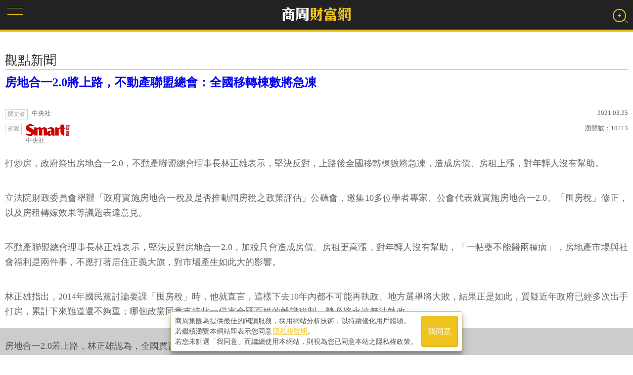

--- FILE ---
content_type: text/html; charset=utf-8
request_url: https://wealth.businessweekly.com.tw/m/GArticle.aspx?id=ARTL010145502
body_size: 24163
content:
<!--172.24.201.75-->
<!DOCTYPE html PUBLIC "-//W3C//DTD XHTML 1.0 Transitional//EN" "http://www.w3.org/TR/xhtml1/DTD/xhtml1-transitional.dtd">
<html xmlns="http://www.w3.org/1999/xhtml">
<head><title>
	房地合一2.0將上路，不動產聯盟總會：全國移轉棟數將急凍-中央社-觀點新聞-商周財富網
</title>
    <link rel="canonical" href="https://wealth.businessweekly.com.tw/GArticle.aspx?id=ARTL010145502" />
    <link rel="icon" href="favicon.ico" /><link rel="image_src" /><meta http-equiv="Content-Type" content="text/html; charset=utf-8" /><meta name="msapplication-tap-highlight" content="no" />

    <link type="application/rss+xml" rel="alternate" title="房地合一2.0將上路，不動產聯盟總會：全國移轉棟數將急凍" href="https://wealth.businessweekly.com.tw/GArticle.aspx?id=ARTL010145502" />
    <meta name="viewport" content="width=device-width, initial-scale=1, user-scalable=1" /><meta name="apple-mobile-web-app-capable" content="yes" /><meta name="MobileOptimized" content="320" /><meta name="HandheldFriendly" content="True" /><meta name="format-detection" content="telephone=no" /><meta property="fb:admins" content="1558170098" /><meta property="fb:pages" content="186593071836" /><meta property="fb:pages" content="555760894593419" /><meta property="fb:pages" content="1589934324668811" /><meta property="fb:pages" content="420492544740863" /><meta property="fb:pages" content="152346354596" />
    <script type="text/javascript" src="https://ajax.googleapis.com/ajax/libs/jquery/1.12.2/jquery.min.js"></script>
    <script src="https://ibw.bwnet.com.tw/assets/library/bwg-ext/globalUtils.min.js"></script>
    <script type="text/javascript" src="//admsapi.businessweekly.com.tw/ADMS.js"></script> 
    
    <meta name="description" content="打炒房，政府祭出房地合一2.0，不動產聯盟總會理事長林正雄表示，堅決反對，上路後全國移轉棟數將急凍，造成房價、房租上漲，對年輕人沒有幫助。立法院財政委員會舉辦「政府實施房地合一稅及是否推動囤房稅之政策評估」公聽會，邀集10多位學者專家、公會代表就實施房地合一2.0、「囤房稅」修正，以及房租轉嫁效果等" />
<meta property="og:description" content="打炒房，政府祭出房地合一2.0，不動產聯盟總會理事長林正雄表示，堅決反對，上路後全國移轉棟數將急凍，造成房價、房租上漲，對年輕人沒有幫助。立法院財政委員會舉辦「政府實施房地合一稅及是否推動囤房稅之政策評估」公聽會，邀集10多位學者專家、公會代表就實施房地合一2.0、「囤房稅」修正，以及房租轉嫁效果等" />
<meta property="fb:admins" content="750981443" />
<meta property="fb:app_id" content="136234913116144" />
<meta property="og:type" content="website" />
<meta property="og:url" content="http://wealth.businessweekly.com.tw/m/GArticle.aspx?id=ARTL010145502" />
<meta property="og:site_name" content="商周財富網" />
<meta property="og:title" content="房地合一2.0將上路，不動產聯盟總會：全國移轉棟數將急凍" />
<meta name="description" content="打炒房，政府祭出房地合一2.0，不動產聯盟總會理事長林正雄表示，堅決反對，上路後全國移轉棟數將急凍，造成房價、房租上漲，對年輕人沒有幫助。立法院財政委員會舉辦「政府實施房地合一稅及是否推動囤房稅之政策評估」公聽會，邀集10多位學者專家、公會代表就實施房地合一2.0、「囤房稅」修正，以及房租轉嫁效果等" />
<meta property="og:description" content="打炒房，政府祭出房地合一2.0，不動產聯盟總會理事長林正雄表示，堅決反對，上路後全國移轉棟數將急凍，造成房價、房租上漲，對年輕人沒有幫助。立法院財政委員會舉辦「政府實施房地合一稅及是否推動囤房稅之政策評估」公聽會，邀集10多位學者專家、公會代表就實施房地合一2.0、「囤房稅」修正，以及房租轉嫁效果等" />
<meta property="og:image" content="https://iwealth.bwnet.com.tw/image/pool/2019/07/526ecc09aed640e098fe7131ef9ebb3c.jpg" />

    
    
    


<script>(function (w, d, s, l, i) {
    w[l] = w[l] || []; w[l].push({
        'gtm.start':
            new Date().getTime(), event: 'gtm.js'
    }); var f = d.getElementsByTagName(s)[0],
        j = d.createElement(s), dl = l != 'dataLayer' ? '&l=' + l : ''; j.async = true; j.src =
            'https://www.googletagmanager.com/gtm.js?id=' + i + dl; f.parentNode.insertBefore(j, f);
    })(window, document, 'script', 'dataLayer', 'GTM-MHV7SNZX');
</script></head>

	<body>
    
    
        <div>
        <input type="hidden" id="gtm_siteurl" name="gtm_siteurl" value="wealth.businessweekly.com.tw" />
        <input type="hidden" id="gtm_action_id" name="gtm_action_id" value="" />
        <input type="hidden" id="gtm_track_id" name="gtm_track_id" value="" />
        <input type="hidden" id="gtm_member_m" name="gtm_member_m" value="" />
        <input type="hidden" id="gtm_member_u" name="gtm_member_u" value="" />
        <input type="hidden" id="gtm_UserFlowType" name="gtm_UserFlowType" value="" />
        <input type="hidden" id="gtm_id_list" name="gtm_id_list" value="" />
        <input type="hidden" id="gtm_group_list" name="gtm_group_list" value="" />
        <input type="hidden" id="gtm_UserAction" name="gtm_UserAction" value="瀏覽" />
        <input type="hidden" id="gtm_UserPage" name="gtm_UserPage" value="" />
        <input type="hidden" id="gtm_searchword" name="gtm_searchword" value="" />
        <input type="hidden" id="gtm_note_id" name="gtm_note_id" value="" />
        <input type="hidden" id="gtm_keywords_hidden" name="gtm_keywords_hidden" value="" />
        <input type="hidden" id="gtm_article_type" name="gtm_article_type" value="web" />
        <input type="hidden" id="gtm_magazine_num" name="gtm_magazine_num" value="" />
        <input type="hidden" id="gtm_RetailPrice" name="gtm_RetailPrice" value="" />
        <input type="hidden" id="gtm_CurrentPrice" name="gtm_CurrentPrice" value="" />
        <input type="hidden" id="gtm_addcardUnit" name="gtm_addcardUnit" value="1" />
        <input type="hidden" id="gtm_carts_plist" name="gtm_carts_plist" value="" />
        <input type="hidden" id="gtm_carts_slist" name="gtm_carts_slist" value="" />
        <input type="hidden" id="gtm_carts_ulist" name="gtm_carts_ulist" value="" />
        <input type="hidden" id="gtm_CartPrice" name="gtm_CartPrice" value="" />
        <input type="hidden" id="gtm_OrderId" name="gtm_OrderId" value="" />
        <input type="hidden" id="gtm_action_id_nine" name="gtm_action_id_nine" value="" />
        

        <!-- 20241029 替換新的gtm -->
        <input type="hidden" id="gtm_ga_id" name="gtm_ga_id" value="G-H2DDJVHCPK" />
        
        <input type="hidden" id="gtm_isAD" name="gtm_isAD" value="N" /> <!-- //是否為廣編 -->
        <input type="hidden" id="adms_group_list" name="adms_group_list" value="" /> <!-- //該篇文章的分類子頻道 + 所有副頻道 -->
        <input type="hidden" id="gtm_siteid" name="adms_siteid" value="6" />
        </div>

    
    
    
    
    
    


<div class="googlemad">
</div>

<ins pid='F84B237B-742F-41AF-B5C3-F3D65EB05E41'></ins>


<div class="wealth-mobile-wrp">
    <form method="post" action="./GArticle.aspx?id=ARTL010145502" id="form1">
<div class="aspNetHidden">
<input type="hidden" name="__EVENTTARGET" id="__EVENTTARGET" value="" />
<input type="hidden" name="__EVENTARGUMENT" id="__EVENTARGUMENT" value="" />
<input type="hidden" name="__VIEWSTATE" id="__VIEWSTATE" value="/wEPDwUKMjEyNTQzODA3Nw9kFgJmD2QWDmYPZBYCAhAPZBYEAgEPFgIeBFRleHQFrBM8bWV0YSBuYW1lPSJkZXNjcmlwdGlvbiIgY29udGVudD0i5omT54KS5oi/77yM5pS/5bqc56Wt5Ye65oi/5Zyw5ZCI5LiAMi4w77yM5LiN5YuV55Si6IGv55uf57i95pyD55CG5LqL6ZW35p6X5q2j6ZuE6KGo56S677yM5aCF5rG65Y+N5bCN77yM5LiK6Lev5b6M5YWo5ZyL56e76L2J5qOf5pW45bCH5oCl5YeN77yM6YCg5oiQ5oi/5YO544CB5oi/56ef5LiK5ryy77yM5bCN5bm06LyV5Lq65rKS5pyJ5bmr5Yqp44CC56uL5rOV6Zmi6LKh5pS/5aeU5ZOh5pyD6IiJ6L6m44CM5pS/5bqc5a+m5pa95oi/5Zyw5ZCI5LiA56iF5Y+K5piv5ZCm5o6o5YuV5Zuk5oi/56iF5LmL5pS/562W6KmV5Lyw44CN5YWs6IG95pyD77yM6YKA6ZuGMTDlpJrkvY3lrbjogIXlsIjlrrbjgIHlhazmnIPku6PooajlsLHlr6bmlr3miL/lnLDlkIjkuIAyLjDjgIHjgIzlm6TmiL/nqIXjgI3kv67mraPvvIzku6Xlj4rmiL/np5/[base64]/5Zyw5ZCI5LiAMi4w44CB44CM5Zuk5oi/56iF44CN5L+u5q2j77yM5Lul5Y+K5oi/[base64]/aWQ9QVJUTDAxMDE0NTUwMiIgLz4NCjxtZXRhIHByb3BlcnR5PSJvZzpzaXRlX25hbWUiIGNvbnRlbnQ9IuWVhuWRqOiyoeWvjOe2siIgLz4NCjxtZXRhIHByb3BlcnR5PSJvZzp0aXRsZSIgY29udGVudD0i5oi/[base64]/5Zyw5ZCI5LiAMi4w44CB44CM5Zuk5oi/56iF44CN5L+u5q2j77yM5Lul5Y+K5oi/56ef6L2J5auB5pWI5p6c562JIiAvPg0KPG1ldGEgcHJvcGVydHk9Im9nOmRlc2NyaXB0aW9uIiBjb250ZW50PSLmiZPngpLmiL/vvIzmlL/lupznpa3lh7rmiL/lnLDlkIjkuIAyLjDvvIzkuI3li5XnlKLoga/nm5/nuL3mnIPnkIbkuovplbfmnpfmraPpm4TooajnpLrvvIzloIXmsbrlj43lsI3vvIzkuIrot6/lvozlhajlnIvnp7vovYnmo5/mlbjlsIfmgKXlh43vvIzpgKDmiJDmiL/lg7njgIHmiL/np5/kuIrmvLLvvIzlsI3lubTovJXkurrmspLmnInluavliqnjgILnq4vms5XpmaLosqHmlL/lp5Tlk6HmnIPoiInovqbjgIzmlL/lupzlr6bmlr3miL/lnLDlkIjkuIDnqIXlj4rmmK/lkKbmjqjli5Xlm6TmiL/nqIXkuYvmlL/nrZboqZXkvLDjgI3lhazogb3mnIPvvIzpgoDpm4YxMOWkmuS9jeWtuOiAheWwiOWutuOAgeWFrOacg+S7o+ihqOWwseWvpuaWveaIv+WcsOWQiOS4gDIuMOOAgeOAjOWbpOaIv+eoheOAjeS/[base64]/[base64]/[base64]/vvIzmlL/lupznpa3lh7rmiL/lnLDlkIjkuIAyLjDvvIzkuI3li5XnlKLoga/nm5/nuL3mnIPnkIbkuovplbfmnpfmraPpm4TooajnpLrvvIzloIXmsbrlj43lsI3vvIzkuIrot6/lvozlhajlnIvnp7vovYnmo5/mlbjlsIfmgKXlh43vvIzpgKDmiJDmiL/lg7njgIHmiL/np5/kuIrmvLLvvIzlsI3lubTovJXkurrmspLmnInluavliqnjgII8L3A+PC9wPjxpbnMgcGlkPScwQTJCRDdGNi1BMDQ2LTRDNjAtQUU4Qi1GOUJFQkVGQzQzRjUnPjwvaW5zPg0KPHA+56uL5rOV6Zmi6LKh5pS/5aeU5ZOh5pyD6IiJ6L6m44CM5pS/5bqc5a+m5pa95oi/5Zyw5ZCI5LiA56iF5Y+K5piv5ZCm5o6o5YuV5Zuk5oi/56iF5LmL5pS/562W6KmV5Lyw44CN5YWs6IG95pyD77yM6YKA6ZuGMTDlpJrkvY3lrbjogIXlsIjlrrbjgIHlhazmnIPku6PooajlsLHlr6bmlr3miL/lnLDlkIjkuIAyLjDjgIHjgIzlm6TmiL/nqIXjgI3kv67mraPvvIzku6Xlj4rmiL/np5/ovYnlq4HmlYjmnpznrYnorbDpoYzooajpgZTmhI/opovjgII8L3A+PC9wPg0KPHA+5LiN5YuV55Si6IGv55uf57i95pyD55CG5LqL6ZW35p6X5q2j6ZuE6KGo56S677yM5aCF5rG65Y+N5bCN5oi/5Zyw5ZCI5LiAMi4w77yM5Yqg56iF5Y+q5pyD6YCg5oiQ5oi/5YO544CB5oi/56ef5pu06auY5ryy77yM5bCN5bm06LyV5Lq65rKS5pyJ5bmr5Yqp77yM44CM5LiA5biW6Jel5LiN6IO96Yar5YWp56iu55eF44CN77yM5oi/5Zyw55Si5biC5aC06IiH56S+5pyD56aP5Yip5piv5YWp5Lu25LqL77yM5LiN5oeJ5omT6JGX5bGF5L2P5q2j576p5aSn5peX77yM5bCN5biC5aC055Si55Sf5aaC5q2k5aSn55qE5b2x6Z+/44CCPC9wPjwvcD4NCjxwPuael+ato+mbhOaMh+WHuu+8jDIwMTTlubTlnIvmsJHpu6joqI7oq5bopoHoqrLjgIzlm6TmiL/nqIXjgI3mmYLvvIzku5blsLHnm7ToqIDvvIzpgJnmqKPkuIvljrsxMOW5tOWFp+mDveS4jeWPr+iDveWGjeWft+aUv+OAgeWcsOaWuemBuOiIieWwh+Wkp+aVl++8jOe1kOaenOato+aYr+WmguatpO+8jOizqueWkei/keW5tOaUv+W6nOW3sue2k+WkmuasoeWHuuaJi+aJk+aIv++8jOe0r+ioiOS4i+S+humbo+mBk+mChOS4jeWkoOmHje+8m+WTquWAi+aUv+m7qOWQjOaEj+aUr+aMgeatpOS4gOS+teWus+WFqOWci+eZvuWnk+eahOmbouitnOeoheWItu+8jOWLouW/heWwh+awuOmBoOeEoeazleWft+aUv+OAgjwvcD48L3A+PGlucyBwaWQ9JzIwMTMyNTdCLTU4MEMtNDhEQi1BMDU2LTc0QzJFN0I2MkREOCc+PC9pbnM+DQo8cD7miL/lnLDlkIjkuIAyLjDoi6XkuIrot6/vvIzmnpfmraPpm4Toqo3ngrrvvIzlhajlnIvosrfos6Pnp7vovYnmo5/[base64]/mraPnvqnmmK/orpPmr4/lgIvkurrlj6/kvp3nhafku5bnmoTni4Dms4HvvIzlsYXkvY/lnKjpganlkIjnmoTnqbrplpPvvIzkuI3mmK/opoHmlL/lupznorrkv53mr4/lgIvkurrpg73kuIDlrpropoHosrflvpfotbfmiL/lrZDvvIzmiL/lsYvnqIXlop7liqDkuIDlrprmnIPpgKDmiJDnp5/ph5HovYnlq4HvvIzmlL/lupzmh4nku6Xlhbbku5bmlrnlvI/nlo/lsI7nm67liY3os4fph5HpgY7lianllY/poYzjgII8L3A+PC9wPg0KPHA+6Yed5bCN5oi/5Zyw5ZCI5LiAMi4w5L+u5rOV77yM5qWK546J5YWo6KGo56S677yM44CM6YeN56iF5LiA5a6a5pyD5b2x6Z+/5Yiw57aT5r+f55m85bGV44CN77yM5LiK6Lev5b6M5bCH5L2/5L2P5a6F5L6b57Wm5LiN6Laz5Zyw5Y2A77yM6LO85bGL5oiQ5pys5aKe6auY77yM5ZCM5pmC55Si55Sf44CM6ZaJ6Y6W5pWI5p6c44CN77yM54K66YG/[base64]/5bGL6ICF44CN77yM6YGp55So5qGI5Lu256+E5ZyN5Lmf5LiN6IO95Zue5rqv77yM6YG/5YWN5Ye654++44CM5YCS6LKo44CN5pWI5oeJ44CCPC9wPjwvcD4NCjxwPuS4jeWLleeUouiBr+ebn+e4veacg+aWvDIwMTflubTlupXmiJDnq4vvvIzngrrlhajlnIvmgKfnmoTkuI3li5XnlKLoga/nm5/vvIzmnIPlk6Hku6Pooajkvoboh6rln7rpmobluILjgIHlj7DljJfjgIHmlrDljJfjgIHmoYPlnJLjgIHmlrDnq7njgIHlj7DkuK3jgIHljZfmipXjgIHlj7DljZfnrYnlnLDkuI3li5XnlKLoga/nm5/ljZTmnIPvvIzku6Xlj4rlu7rnr4nntpPnkIbllYbmpa3lkIzmpa3lhazmnIPjgIHkuI3li5XnlKLkvLDlg7nluKvlhazmnIPlhajlnIvoga/lkIjmnIPjgIHkuI3li5XnlKLku7Lku4vntpPntIDllYbmpa3lkIzmpa3lhazmnIPlhajlnIvoga/[base64]/lg7k8L2E+PC9saT4KPGxpPjxhIGhyZWY9Imh0dHBzOi8vd2VhbHRoLmJ1c2luZXNzd2Vla2x5LmNvbS50dy9tL3RhZ2NsaWNrLmFzcHg/aWQ9VEFHMDAwMDAwNDUwNSI+5oi/[base64]/aWQ9QVJUTDAwMTAwMjU1NmQCAQ8VAUDlj7DljJfmiL/lg7nlnLDlnJbph43ntYQg5Y2X5riv57aT6LK/[base64]/ruato+W5heW6pu+8jOWkp+aWvOWkp+aok++8n2QCAg9kFgRmDxUDCjIwMjUuMTIuMjQARWh0dHBzOi8vd2VhbHRoLmJ1c2luZXNzd2Vla2x5LmNvbS50dy9tL0dBcnRpY2xlLmFzcHg/aWQ9QVJUTDAwMTAwMjU0NWQCAQ8VAUTkv6HnlKjnrqHliLbmu78x5bm05oi/5YO56LeM5bmF5pyJ6ZmQ77yMMjAyNuW5tOS/ruato+Wjk+WKm+a1ruePvu+8n2QCAw9kFgRmDxUDCjIwMjUuMTIuMjIARWh0dHBzOi8vd2VhbHRoLmJ1c2luZXNzd2Vla2x5LmNvbS50dy9tL0dBcnRpY2xlLmFzcHg/aWQ9QVJUTDAwMzAxNzcxMWQCAQ8VAUTpnZLlubTosrfmiL/mnIDnnIvpoJDnrpfvvIHpm5nljJfmjbfpgYvmsr/nt5oxLDUwMOiQrOWFp+eGseWNgOWHuueIkGQCBA9kFgRmDxUDCjIwMjUuMTIuMTgARWh0dHBzOi8vd2VhbHRoLmJ1c2luZXNzd2Vla2x5LmNvbS50dy9tL0dBcnRpY2xlLmFzcHg/aWQ9QVJUTDAwMzAxNzY2OGQCAQ8VAWnjgIzosrfmiL/lpb3pgoTmmK/osrfogqHlpb3jgI3okKzlubTniK3oq5bmnInop6PkuobvvJ/kuIDmloflkYroqLTkvaDvvIzngrrkvZXogqHmiL/[base64]/aWQ9QVJUTDAwMTAwMjU3M2QCAQ8VAUpBSeW7uuW7oOa9ruW4tuWLlemcgOaxgu+8jOWci+eUojIwMjXlubTnh5/mlLblubTlop4zLjc1JeOAgeWJtei/[base64]/aWQ9QVJUTDAwMTAwMjU2NGQCAQ8VAWXmlrDlhYnkurrlo73nvo7liKnlgrPkuJbjgIHnvo7liKnoh7vlv4Mg6YeP6Lqr5omT6YCg55qE5peX6Imm57Sa5a6I6K23IOiuk+S/[base64]/aWQ9QVJUTDAwMTAwMjU2MWQCAQ8VAX7lhajnkIPntpPmv5/[base64]/aWQ9QVJUTDAwMTAwMjU3MWQCAQ8VAUXplbfmnJ/mipXos4fkuI3kuK3mlrfvvIHln7rlr4zpgJrmjqjln7rph5HlgJ/[base64]/gyDph4/[base64]/aWQ9QVJUTDAwMTAwMjU2N2QCAQ8VAVTjgIzlnJ/mlrnkuYvkuoLjgI3lu7bnh5LvvIHlhajmtYHlkJHnrqHliLbkuIrot6/[base64]/aWQ9QVJUTDAwMTAwMjU1NGQCAQ8VAVTosrfmlrnlj6rllY/jgIzpmY3lg7nkuobll47vvJ/jgI01OTHvvJrmlrDmoYjluILloLTorpPliKnkuI3orpPlg7nvvIzkuqTmmJPph4/[base64]/////Dx8BaGQCAQ9kFgRmDxUCO2h0dHBzOi8vd2VhbHRoLmJ1c2luZXNzd2Vla2x5LmNvbS50dy9tL0FkQ2xpY2suYXNweD9pZD00MDIwDOeGsemWgOaOkuihjGQCAQ8WBB8CAv////8PHwFoZAICD2QWBGYPFQJEaHR0cHM6Ly93ZWFsdGguYnVzaW5lc3N3ZWVrbHkuY29tLnR3L20vQUNoYW5uZWwuYXNweD9DaGFubmVsX05vPTAwMDIM6KeA6bue5paw6IGeZAIBDxYEHwIC/////w8fAWhkAgMPZBYEZg8VAkRodHRwczovL3dlYWx0aC5idXNpbmVzc3dlZWtseS5jb20udHcvbS9BQ2hhbm5lbC5hc3B4P0NoYW5uZWxfTm89MDA0NQNFVEZkAgEPFgQfAgL/////Dx8BaGQCBA9kFgRmDxUCRGh0dHBzOi8vd2VhbHRoLmJ1c2luZXNzd2Vla2x5LmNvbS50dy9tL0FDaGFubmVsLmFzcHg/Q2hhbm5lbF9Obz0wMDAxDOiHtOWvjOaVheS6i2QCAQ8WBB8CAv////[base64]/lnLDnlKJkAgEPFgQfAgL/////Dx8BaGQCBw9kFgRmDxUCRGh0dHBzOi8vd2VhbHRoLmJ1c2luZXNzd2Vla2x5LmNvbS50dy9tL0FDaGFubmVsLmFzcHg/Q2hhbm5lbF9Obz0wMDA4BuWfuumHkWQCAQ8WBB8CAv////8PHwFoZAIID2QWBGYPFQI7aHR0cHM6Ly93ZWFsdGguYnVzaW5lc3N3ZWVrbHkuY29tLnR3L20vQWRDbGljay5hc3B4P2lkPTg3MjkM5bCI5qyE5YiX6KGoZAIBDxYEHwIC/////w8fAWhkAgkPZBYEZg8VAjtodHRwczovL3dlYWx0aC5idXNpbmVzc3dlZWtseS5jb20udHcvbS9BZENsaWNrLmFzcHg/aWQ9Mzk4OAznibnliKXkvIHlioNkAgEPFgQfAgL/////Dx8BaGQCCg9kFgRmDxUCRGh0dHBzOi8vd2VhbHRoLmJ1c2luZXNzd2Vla2x5LmNvbS50dy9tL0FDaGFubmVsLmFzcHg/[base64]/[base64]/////w8fAWhkAgwPZBYEZg8VAiBGQ29sdW1uVHlwZS5hc3B4P2NoYW5uZWxfbm89MDAxOQnlkI3kurrloIJkAgEPFgQfAgL/////Dx8BaGQCDQ9kFgRmDxUCRGh0dHBzOi8vd2VhbHRoLmJ1c2luZXNzd2Vla2x5LmNvbS50dy9tL0FDaGFubmVsLmFzcHg/Q2hhbm5lbF9Obz0wMDIwDOeyvuW9qeabuOaRmGQCAQ8WBB8CAv////8PHwFoZAIGDw8WAh8BaGRkAggPZBYCZg8WAh8AZWRkcQU5BCvcWe1Qu1ZMijGXPHP0oCiu3DgYvcYLJlj33t8=" />
</div>

<script type="text/javascript">
//<![CDATA[
var theForm = document.forms['form1'];
if (!theForm) {
    theForm = document.form1;
}
function __doPostBack(eventTarget, eventArgument) {
    if (!theForm.onsubmit || (theForm.onsubmit() != false)) {
        theForm.__EVENTTARGET.value = eventTarget;
        theForm.__EVENTARGUMENT.value = eventArgument;
        theForm.submit();
    }
}
//]]>
</script>


<script src="/WebResource.axd?d=FslMIyXcvN8zxF_bZ9oVcMPdpZ3GK0__GvZ1fZifA3MIUdxSDWSixWUVyYM1ri1X1VIaAPUskm4JdWYW771VTqLFkU_JcfKWDdMv6RNDA141&amp;t=638286353964787378" type="text/javascript"></script>


<script src="/ScriptResource.axd?d=KzD4q8f8W8yxD5Ks28Ns8ZL66YVz4ytQYtamvyV6s9FwYvACbdGCUmtAk1WUPdhnmnRmmpRc38a8lS_ZPyA_L1K8i1hx--ndnICGmIZWWYg7n0ZJQ9hNYXeRknWYci5Q0&amp;t=ffffffffdd783992" type="text/javascript"></script>
<script src="/ScriptResource.axd?d=0JZmfypZTB61RpqWgx-dwDKfTkMC67KxctCIjbj5DaqMtkmrwX5IrPy6Bp6UbrtclykLal_JN0fGNdibL5hLgmToaWluxbNLc4QrXxwLvZcq2WM-s3DAiq8SZH-jOED1B30pIaTB9mBs0r2EPorDpw2&amp;t=ffffffffdd783992" type="text/javascript"></script>
<div class="aspNetHidden">

	<input type="hidden" name="__VIEWSTATEGENERATOR" id="__VIEWSTATEGENERATOR" value="21F4C7DE" />
	<input type="hidden" name="__EVENTVALIDATION" id="__EVENTVALIDATION" value="/wEdAAaYr2tNdPgyzRBCiyv8CCjQt7i973uexhaDexDfEmKQGotuJYROMZV/Vvp7aFJSZDS6vJ4n2ItfUBZ+emRb7pqF2HUuIrUmIZ90UZElpM+P85tjw1KVmIstZvCCYXhUSAIT+RbMhbp7TDhX9fy5DnBtqFp3VX+AINz8j9oFjNcfKg==" />
</div>

<div id="AdSameFullPanel">
	
    
    

</div>
        <div id="page"> 
        <script type="text/javascript">
//<![CDATA[
Sys.WebForms.PageRequestManager._initialize('ctl00$ScriptManager1', 'form1', [], [], [], 90, 'ctl00');
//]]>
</script>

        
        

<!--Header-->
<div class="header">
	<div class="wnav"><a href="#menu"></a></div>
    <div class="w-logo"><a href="https://wealth.businessweekly.com.tw/m/"><img src='/m/images/wealthlogo.png' width="143" height="35" alt="商周財富網" /></a></div>
    <!--Search Bar-->
    <div id="vivo-head">  
        <div class="vivo-nav cl">
            <div class="search-user"><a href="#" class="search"><b></b></a></div>
        </div>
        <div class="vivo-search">
            <div class="search-box">
                <input name="ctl00$header$SearchStr" type="text" id="header_SearchStr" class="data_q inputxt gtm_bw_Search_Key" name="q" placeholder="輸入關鍵字" autocomplete="off" /><input type="submit" name="ctl00$header$GoSearch" value="搜尋" id="header_GoSearch" class="GoSearch gtm_bw_Search" />
                <a class="close"></a>
            </div>
        </div>
    </div>
    <!--/Search Bar-->

</div>
<!--/Header-->

   
        
<!--AD-->
<div class="wlmo-AD320" >
    
</div>
<!--/AD-->


   

            

<!-- location -->
<div class="location" style="display:none;">
    <nav class="path" itemscope itemtype="http://schema.org/BreadcrumbList">
        <span itemprop='itemListElement' itemscope itemtype='http://schema.org/ListItem'><a href=index.aspx itemprop='item'><span itemprop='name'>商周財富網</span></a><meta itemprop='position' content='1' /></span>
<span itemprop='itemListElement' itemscope itemtype='http://schema.org/ListItem'><a itemprop='item' href=AChannel.aspx?channel_no=0002><span itemprop='name'>觀點新聞</span></a><meta itemprop='position' content='2' /></span>
<span itemprop='itemListElement' itemscope itemtype='http://schema.org/ListItem'><span class='current' itemprop='name'>房地合一2.0將上路，不動產聯盟總會：全國移轉棟數將急凍</span><meta itemprop='position' content='3' /></span>
                
    </nav>
</div>
<!-- /location -->
 
<!--Article top-->
<div id="ContentPlaceHolder1_Channel_Title_div" class="page-ch-title">觀點新聞</div>


                <input type="hidden" id="wealth_ArticlePostDate" name="wealth_ArticlePostDate" value='2021.03.25'/>
                <input type="hidden" id="wealth_ImgLink" name="wealth_ImgLink" value='https://iwealth.bwnet.com.tw/image/pool/2019/07/526ecc09aed640e098fe7131ef9ebb3c.jpg'/>
                <input type="hidden" id="wealth_ArticleURL" name="wealth_ArticleURL" value='https://wealth.businessweekly.com.tw/GArticle.aspx?id=ARTL010145502'/>
                <input type="hidden" id="wealth_Title" name="wealth_Title" value='房地合一2.0將上路，不動產聯盟總會：全國移轉棟數將急凍'/>
                <input type="hidden" id="wealth_Tag" name="wealth_Tag" value='房價,房地合一,打房,不動產'/>
                <input type="hidden" id="wealth_Height" name="wealth_Height" value='350'/>
                <input type="hidden" id="wealth_Width" name="wealth_Width" value='620'/>
                <input type="hidden" id="wealth_CREATE_DATETIME" name="wealth_CREATE_DATETIME" value='2021.03.25'/>
                <input type="hidden" id="wealth_UPDATE_DATETIME" name="wealth_UPDATE_DATETIME" value='2021.03.26'/>


        <div class="article-wrp ">
            <div class="page-main-new">
                <div class="secondary"><h2></h2></div>
                <h1><a href='https://wealth.businessweekly.com.tw/m/GArticle.aspx?id=ARTL010145502'>房地合一2.0將上路，不動產聯盟總會：全國移轉棟數將急凍</a></h1>
                  <!--social media-->
                   <div class="page_share">                      
                      <a class="gtm_bw_click" data-gtm_type="share" data-gtm_tag="Facebook" href="https://www.facebook.com/sharer/sharer.php?u=https://wealth.businessweekly.com.tw/m/GArticle.aspx?id=ARTL010145502" 
                         onclick="javascript:window.open(this.href,'', 'menubar=no,toolbar=no,resizable=yes,scrollbars=yes,height=300,width=600');return false;">
                        <li class="fbfb">臉書分享</li>
                      </a>
                      <a class="gtm_bw_click" data-gtm_type="share" data-gtm_tag="Line" href="http://line.naver.jp/R/msg/text/?https://wealth.businessweekly.com.tw/m/GArticle.aspx?id=ARTL010145502"><li class="lineline">Line分享</li></a>
                <!-- 加line好友
                <a class="line-friend" target="_blank" href="https://line.me/ti/p/%40nkp6086a">
                    <img src="../images/line-friends@2x.png" alt="Line好友">
                </a> -->
                      &nbsp;&nbsp;&nbsp;&nbsp;&nbsp;<li class="fblike"><div class="fb-like"  data-layout="button_count" data-action="like" data-show-faces="false" data-share="false"></div></li>
                   </div>
                  <!--/social media-->
                <div class="author-date">
                    <div class="article-ahr"><span>撰文者</span>中央社</div> 
                    <div class="article-date">2021.03.25</div>
                </div>                  
                <div class="author-date" style="margin-top:-5px;">
                    <div class="article-ahr"><span>來源</span><a href='https://wealth.businessweekly.com.tw/m/ENewsList.aspx?Source_No=15'><img src='https://iwealth.bwnet.com.tw/images/smart_logo_red.png' alt='smart' class='smart-logo' />中央社</a></div>
                    <div class="article-date">瀏覽數：<span>10413</span></div>
                </div>
                
            </div>
        </div>
        <!--/Article top-->
        <!--Article main-->
        
        <ins pid='690DB399-1442-4E38-8BDF-3873143313CC'></ins>
        <div class="article-txt">
            <!-- 摘要 -->
            <div class="summary-wrap "  style='display:none;'">
                <div class="summary-mark"><span>摘要</span></div>
                <div class="summary-content">
                    
                </div>
                <div class="logo"><a href="https://smart.businessweekly.com.tw?utm_source=wealth&utm_medium=article&utm_campaign=summary" target="_blank"><img src="https://test.businessweekly.com.tw/wealth/images/smart_logo_red.png" alt="smart" class="thumb smart" /></a></div>
            </div>
            <adcover></adcover><p>打炒房，政府祭出房地合一2.0，不動產聯盟總會理事長林正雄表示，堅決反對，上路後全國移轉棟數將急凍，造成房價、房租上漲，對年輕人沒有幫助。</p></p><ins pid='0A2BD7F6-A046-4C60-AE8B-F9BEBEFC43F5'></ins>
<p>立法院財政委員會舉辦「政府實施房地合一稅及是否推動囤房稅之政策評估」公聽會，邀集10多位學者專家、公會代表就實施房地合一2.0、「囤房稅」修正，以及房租轉嫁效果等議題表達意見。</p></p>
<p>不動產聯盟總會理事長林正雄表示，堅決反對房地合一2.0，加稅只會造成房價、房租更高漲，對年輕人沒有幫助，「一帖藥不能醫兩種病」，房地產市場與社會福利是兩件事，不應打著居住正義大旗，對市場產生如此大的影響。</p></p>
<p>林正雄指出，2014年國民黨討論要課「囤房稅」時，他就直言，這樣下去10年內都不可能再執政、地方選舉將大敗，結果正是如此，質疑近年政府已經多次出手打房，累計下來難道還不夠重；哪個政黨同意支持此一侵害全國百姓的離譜稅制，勢必將永遠無法執政。</p></p><ins pid='2013257B-580C-48DB-A056-74C2E7B62DD8'></ins>
<p>房地合一2.0若上路，林正雄認為，全國買賣移轉棟數將急凍，由去年的30多萬棟變成只剩18萬棟。</p></p>
<p>不動產開發商業同業公會全國聯合會理事長楊玉全表示，建築業目前面臨缺工、缺料、重稅，產品成本上揚，利潤被侵蝕，業界惶惶不安，房價是就業、交通、醫療等生活品質的綜合表現，不要房市復甦就認為一定是炒房的結果，用嚴苛法律處理一時市場問題，當景氣變壞，政府將沒有任何調節工具。</p></p>
<p>楊玉全認為，居住正義是讓每個人可依照他的狀況，居住在適合的空間，不是要政府確保每個人都一定要買得起房子，房屋稅增加一定會造成租金轉嫁，政府應以其他方式疏導目前資金過剩問題。</p></p>
<p>針對房地合一2.0修法，楊玉全表示，「重稅一定會影響到經濟發展」，上路後將使住宅供給不足地區，購屋成本增高，同時產生「閉鎖效果」，為避開5年內交易重稅，房屋供給將減少、房價上升，連帶使稅收減少，影響產業生計，此外也會影響土地整併開發規劃。</p></p>
<p>他建議，持有5年內出售就視為「短期交易」，時間太長，排除適用對象除起造者外，建議也要增加「以自有土地與其他營利事業合作興建房屋者」，適用案件範圍也不能回溯，避免出現「倒貨」效應。</p></p>
<p>不動產聯盟總會於2017年底成立，為全國性的不動產聯盟，會員代表來自基隆市、台北、新北、桃園、新竹、台中、南投、台南等地不動產聯盟協會，以及建築經理商業同業公會、不動產估價師公會全國聯合會、不動產仲介經紀商業同業公會全國聯合會等。</p></p><p></p></p></p>
            <div class="wlmo-AD336">
                
            </div>
            <!--keywords-->
            <div id="ContentPlaceHolder1_ArticleForm_keytxt_pn_0" class="keytxt">
	
            <ul>
                <li>關鍵字:</li>
                <li><a href="https://wealth.businessweekly.com.tw/m/tagclick.aspx?id=TAG0000004248">房價</a></li>
<li><a href="https://wealth.businessweekly.com.tw/m/tagclick.aspx?id=TAG0000004505">房地合一</a></li>
<li><a href="https://wealth.businessweekly.com.tw/m/tagclick.aspx?id=TAG0000016282">打房</a></li>
<li><a href="https://wealth.businessweekly.com.tw/m/tagclick.aspx?id=TAG0000017859">不動產</a></li>

            </ul>
            
</div> 
            <!--/keywords-->
            <br/>
            <br/>
            
            <!--social media-->
            <div class="page_share">
                
                <a href="https://www.facebook.com/sharer/sharer.php?u=https://wealth.businessweekly.com.tw/m/m/GArticle.aspx?id=ARTL010145502" 
                    onclick="javascript:window.open(this.href,'', 'menubar=no,toolbar=no,resizable=yes,scrollbars=yes,height=300,width=600');return false;">
                <li class="fbfb">臉書分享</li>
                </a>
                <a href="http://line.naver.jp/R/msg/text/?https://wealth.businessweekly.com.tw/m/m/GArticle.aspx?id=ARTL010145502"><li class="lineline">Line分享</li></a>

                <li class="fblike"><div class="fb-like" data-layout="button_count" data-action="like" data-show-faces="false" data-share="false"></div></li>
            </div>
            <!--/social media-->
        </div>
        <!--/Article main-->
    




<!-- Popin-->
<div id="_popIn_recommend"></div>

<script type="text/javascript">

    (function () {

        var pa = document.createElement('script'); pa.type = 'text/javascript'; pa.charset = "utf-8"; pa.async = true;

        pa.src = window.location.protocol + "//api.popin.cc/searchbox/wealth_tw.js";

        var s = document.getElementsByTagName('script')[0]; s.parentNode.insertBefore(pa, s);

    })(); 

</script>
<!-- Popin end-->

<input type="hidden" name="ctl00$ContentPlaceHolder1$ACArticleListR$ProductList" id="ProductList" value="ARTL001002556,ARTL003017748,ARTL001002545,ARTL003017711,ARTL003017668" />

 <!--page default hots -->
<div class="pagehot-wrp">
    <div class="related-header">相關文章</div>
    <div class="pagenew">
        <ul>
            
            
                    <li>
                        <span>2026.01.02</span> 
                        <a href='https://wealth.businessweekly.com.tw/m/GArticle.aspx?id=ARTL001002556'><p>台北房價地圖重組 南港經貿特區潛力直追信義區</p></a>
                    </li>
                
                    <li>
                        <span>2026.01.01</span> 
                        <a href='https://wealth.businessweekly.com.tw/m/GArticle.aspx?id=ARTL003017748'><p>2025年11月大台北地區捷運站周邊房價統計》捷運宅公寓修正幅度，大於大樓？</p></a>
                    </li>
                
                    <li>
                        <span>2025.12.24</span> 
                        <a href='https://wealth.businessweekly.com.tw/m/GArticle.aspx?id=ARTL001002545'><p>信用管制滿1年房價跌幅有限，2026年修正壓力浮現？</p></a>
                    </li>
                
                    <li>
                        <span>2025.12.22</span> 
                        <a href='https://wealth.businessweekly.com.tw/m/GArticle.aspx?id=ARTL003017711'><p>青年買房最看預算！雙北捷運沿線1,500萬內熱區出爐</p></a>
                    </li>
                
                    <li>
                        <span>2025.12.18</span> 
                        <a href='https://wealth.businessweekly.com.tw/m/GArticle.aspx?id=ARTL003017668'><p>「買房好還是買股好」萬年爭論有解了？一文告訴你，為何股房不該「二選一」</p></a>
                    </li>
                
        </ul> 
    </div>
</div>
<!--/page default hots-->
 
<!--AD-->
<div id="ContentPlaceHolder1_Panel_AD300" class="wlmo-AD300">
	
   

</div>
<!--/AD-->
<input type="hidden" name="ctl00$ContentPlaceHolder1$ACTodayNew$ProductList" id="ProductList" value="ARTL001002573,ARTL001002571,ARTL001002564,ARTL001002567,ARTL001002561" />

<!--page newest-->
<div class="pagenew-wrp">
    <div class="pagenew-header">觀點新聞
     ‧ 今日最新</div>
    <div class="pagenew">
        <ul>
            
            
                    <li><span>2026.01.16</span><i class="fa fa-tag" style="color:#facd0f; "></i></i>  <a href='https://wealth.businessweekly.com.tw/m/GArticle.aspx?id=ARTL001002573'><p>AI建廠潮帶動需求，國產2025年營收年增3.75%、創近年新高</p></a></li>
                
                    <li><span>2026.01.14</span><i class="fa fa-tag" style="color:#facd0f; "></i></i>  <a href='https://wealth.businessweekly.com.tw/m/GArticle.aspx?id=ARTL001002571'><p>長期投資不中斷！基富通推基金借貸，提升資金彈性</p></a></li>
                
                    <li><span>2026.01.12</span><i class="fa fa-tag" style="color:#facd0f; "></i></i>  <a href='https://wealth.businessweekly.com.tw/m/GArticle.aspx?id=ARTL001002564'><p>新光人壽美利傳世、美利臻心 量身打造的旗艦級守護 讓保障成為現在進行式</p></a></li>
                
                    <li><span>2026.01.09</span><i class="fa fa-tag" style="color:#facd0f; "></i></i>  <a href='https://wealth.businessweekly.com.tw/m/GArticle.aspx?id=ARTL001002567'><p>「土方之亂」延燒！全流向管制上路，建案、公共工程同步停擺</p></a></li>
                
                    <li><span>2026.01.09</span><i class="fa fa-tag" style="color:#facd0f; "></i></i>  <a href='https://wealth.businessweekly.com.tw/m/GArticle.aspx?id=ARTL001002561'><p>全球經濟溫和向上、AI 浪潮續航！中國信託銀行：以成長為核心搭配多元配置  打造2026投資勝局</p></a></li>
                
        </ul>
    </div>
</div>
<!--/page newest--> 
<div class="wlmo-AD336">
     
</div>
<input type="hidden" name="ctl00$ContentPlaceHolder1$ACArticleList$ProductList" id="ProductList" value="ARTL001002571,ARTL001002564,ARTL001002567,ARTL001002541,ARTL001002554" />

 <!--page default hots -->
<div class="pagehot-wrp">
    <div class="pagehot">觀點新聞 ‧ 熱門排行</div>
    <div class="pagehot-news2">
        <ul>
            
            
                    <li>
                        <span>2026.01.14</span> 
                        <i class="fa fa-tag" style="color:#facd0f; "></i></i>  <a href='https://wealth.businessweekly.com.tw/m/GArticle.aspx?id=ARTL001002571'><p>長期投資不中斷！基富通推基金借貸，提升資金彈性</p></a>
                    </li>
                
                    <li>
                        <span>2026.01.12</span> 
                        <i class="fa fa-tag" style="color:#facd0f; "></i></i>  <a href='https://wealth.businessweekly.com.tw/m/GArticle.aspx?id=ARTL001002564'><p>新光人壽美利傳世、美利臻心 量身打造的旗艦級守護 讓保障成為現在進行式</p></a>
                    </li>
                
                    <li>
                        <span>2026.01.09</span> 
                        <i class="fa fa-tag" style="color:#facd0f; "></i></i>  <a href='https://wealth.businessweekly.com.tw/m/GArticle.aspx?id=ARTL001002567'><p>「土方之亂」延燒！全流向管制上路，建案、公共工程同步停擺</p></a>
                    </li>
                
                    <li>
                        <span>2025.12.23</span> 
                        <i class="fa fa-tag" style="color:#facd0f; "></i></i>  <a href='https://wealth.businessweekly.com.tw/m/GArticle.aspx?id=ARTL001002541'><p>企業盈餘成長延續市場多頭！憂AI泡沫，不能只看「資本支出」</p></a>
                    </li>
                
                    <li>
                        <span>2025.12.30</span> 
                        <i class="fa fa-tag" style="color:#facd0f; "></i></i>  <a href='https://wealth.businessweekly.com.tw/m/GArticle.aspx?id=ARTL001002554'><p>買方只問「降價了嗎？」591：新案市場讓利不讓價，交易量降溫</p></a>
                    </li>
                
        </ul> 
    </div>
</div>
<!--/page default hots-->

    


        
<!-- 20240909 -->
<link rel="stylesheet" href="https://cdn.jsdelivr.net/npm/swiper@11/swiper-bundle.min.css"/>
<link rel="stylesheet" href="css/bottom-ins.css">
<div id="bottom-adms-swiper" class="swiper">
    <div class="swiper-wrapper">
        <div class="swiper-slide">
            <ins pid="62C8F7C9-0B65-4D99-9CC4-52217238FDCD"></ins>
            <!--  -->
        </div>
        <div class="swiper-slide">
            <ins pid="8C1EA12B-C36B-41FF-8367-FA0D5B33D00E"></ins>
            <!--  -->
        </div>
        <div class="swiper-slide">
            <ins pid="2C111BDF-9222-4FE1-9EBF-5CEFAF1EFE5A"></ins>
            <!--  -->
        </div>
        <div class="swiper-slide">
            <ins pid="1F892F48-4BAE-4A3E-A9F5-889C20D9C9CB"></ins>
            <!--  -->
        </div>
        <div class="swiper-slide">
            <ins pid="7F12DC1B-1BEE-4372-8547-F360466760EA"></ins>
            <!--  -->
        </div>
        <div class="swiper-slide">
            <ins pid="22FB8B69-56E5-4FCE-832D-89B15DE4C9E8"></ins>
            <!--  -->
        </div>
    </div>
    <div class="swiper-button-prev swiper-adms-prev"></div>
    <div class="swiper-button-next swiper-adms-next"></div>
</div>
<script src="https://cdn.jsdelivr.net/npm/swiper@11/swiper-bundle.min.js"></script>
<script src="js/bottom-ins.js"></script> 


 
<!--Footer-->
<div class="footer">
<p style="display:none;"><a href="#">手機版</a> | <a href="#">電腦版</a></p>
<p>客戶服務專線：02-2510-8888傳真：02-2503-6989</p>
<p>服務時間：週一至週五09:00~18:00 (例假日除外)</p>
<p>©2015 城邦文化事業股份有限公司隱私權聲明</p>
</div>
<!--/Footer-->

        
<nav id="menu" itemscope itemtype="http://www.schema.org/SiteNavigationElement">
	<ul>
        
                <li itemprop="name"><a itemprop="item" href='https://wealth.businessweekly.com.tw/m/AChannel.aspx?Channel_No=0006'>今日最新</a>
                        
                </li>
            
                <li itemprop="name"><a itemprop="item" href='https://wealth.businessweekly.com.tw/m/AdClick.aspx?id=4020'>熱門排行</a>
                        
                </li>
            
                <li itemprop="name"><a itemprop="item" href='https://wealth.businessweekly.com.tw/m/AChannel.aspx?Channel_No=0002'>觀點新聞</a>
                        
                </li>
            
                <li itemprop="name"><a itemprop="item" href='https://wealth.businessweekly.com.tw/m/AChannel.aspx?Channel_No=0045'>ETF</a>
                        
                </li>
            
                <li itemprop="name"><a itemprop="item" href='https://wealth.businessweekly.com.tw/m/AChannel.aspx?Channel_No=0001'>致富故事</a>
                        
                </li>
            
                <li itemprop="name"><a itemprop="item" href='https://wealth.businessweekly.com.tw/m/AChannel.aspx?Channel_No=0003'>股票</a>
                        
                                <ul>
                            
                                <li itemprop="name"><a itemprop="item" href='https://wealth.businessweekly.com.tw/m/AChannel.aspx?Channel_No=0004'>台股</a></li>
                            
                                <li itemprop="name"><a itemprop="item" href='https://wealth.businessweekly.com.tw/m/AChannel.aspx?Channel_No=0005'>美股</a></li>
                            
                                <li itemprop="name"><a itemprop="item" href='https://wealth.businessweekly.com.tw/m/AChannel.aspx?Channel_No=0044'>陸股</a></li>
                            
                                <li itemprop="name"><a itemprop="item" href='http://wealth.businessweekly.com.tw/BChannelSub.aspx?Channel_No=0023'>選股心法</a></li>
                            
                                </ul>
                            
                </li>
            
                <li itemprop="name"><a itemprop="item" href='https://wealth.businessweekly.com.tw/m/AChannel.aspx?Channel_No=0007'>房地產</a>
                        
                </li>
            
                <li itemprop="name"><a itemprop="item" href='https://wealth.businessweekly.com.tw/m/AChannel.aspx?Channel_No=0008'>基金</a>
                        
                </li>
            
                <li itemprop="name"><a itemprop="item" href='https://wealth.businessweekly.com.tw/m/AdClick.aspx?id=8729'>專欄列表</a>
                        
                </li>
            
                <li itemprop="name"><a itemprop="item" href='https://wealth.businessweekly.com.tw/m/AdClick.aspx?id=3988'>特別企劃</a>
                        
                </li>
            
                <li itemprop="name"><a itemprop="item" href='https://wealth.businessweekly.com.tw/m/AChannel.aspx?Channel_No=0009'>個人理財</a>
                        
                                <ul>
                            
                                <li itemprop="name"><a itemprop="item" href='https://wealth.businessweekly.com.tw/m/AChannel.aspx?Channel_No=0014'>存款</a></li>
                            
                                <li itemprop="name"><a itemprop="item" href='https://wealth.businessweekly.com.tw/m/AChannel.aspx?Channel_No=0015'>貸款</a></li>
                            
                                <li itemprop="name"><a itemprop="item" href='https://wealth.businessweekly.com.tw/m/AChannel.aspx?Channel_No=0013'>保險</a></li>
                            
                                <li itemprop="name"><a itemprop="item" href='https://wealth.businessweekly.com.tw/m/AChannel.aspx?Channel_No=0100'>外幣</a></li>
                            
                                <li itemprop="name"><a itemprop="item" href='https://wealth.businessweekly.com.tw/m/AChannel.aspx?Channel_No=0016'>退休計畫</a></li>
                            
                                <li itemprop="name"><a itemprop="item" href='https://wealth.businessweekly.com.tw/m/AChannel.aspx?Channel_No=0083'>消費</a></li>
                            
                                <li itemprop="name"><a itemprop="item" href='https://wealth.businessweekly.com.tw/m/AChannel.aspx?Channel_No=0103'>政府補助</a></li>
                            
                                <li itemprop="name"><a itemprop="item" href='https://smart.businessweekly.com.tw/special/yuanta'>配息教戰</a></li>
                            
                                <li itemprop="name"><a itemprop="item" href='https://wealth.businessweekly.com.tw/JSpecialChannel.aspx?channel_no=0009'>工具箱</a></li>
                            
                                </ul>
                            
                </li>
            
                <li itemprop="name"><a itemprop="item" href='feature.aspx'>特別企劃</a>
                        
                </li>
            
                <li itemprop="name"><a itemprop="item" href='FColumnType.aspx?channel_no=0019'>名人堂</a>
                        
                </li>
            
                <li itemprop="name"><a itemprop="item" href='https://wealth.businessweekly.com.tw/m/AChannel.aspx?Channel_No=0020'>精彩書摘</a>
                        
                </li>
            
        <li><a class="gtm_bw_link" href='https://www.businessweekly.com.tw/Service'>客服中心</a></li>
        <li class="social-group">
            <a href="https://www.facebook.com/bwwealth"><i class="fa fa-facebook"></i></a>
            <a href="http://bw.businessweekly.com.tw/epaper/"><i class="fa fa-envelope"></i></a>
            <a href="http://www.businessweekly.com.tw/RSS.aspx" target="_blank"><i class="fa fa-rss"></i></a>
            <a href="https://line.me/ti/p/%40nkp6086a" target="_blank"><img src="images/line.png" alt="line" ></a> <!-- 要新增這張圖 -->
        </li>
	</ul>
</nav>   
        </div>
    </form>

<link media="screen" rel="stylesheet" type="text/css" href="/m/css/wealth-default-m.css" />
<link type="text/css" rel="stylesheet" href="/m/css/jquery.mmenu.all.css" />
<link type="text/css" rel="stylesheet" href="/m/css/global-base.css" /><!--for Search Bar-->
<link rel="stylesheet" href="https://maxcdn.bootstrapcdn.com/font-awesome/4.7.0/css/font-awesome.min.css" />

<style type="text/css">
.realtime-news a{ color: #fff;}
.realtime-news {width:80%; overflow:hidden; white-space:nowrap; text-overflow:ellipsis; }
</style>
<!-- fb --> 
<div id="fb-root"></div>
<script type="text/javascript">
    (function (d, s, id) {
        var js, fjs = d.getElementsByTagName(s)[0];
        if (d.getElementById(id)) return;
        js = d.createElement(s); js.id = id;
        js.src = "//connect.facebook.net/zh_TW/sdk.js#xfbml=1&appId=247394791964439&version=v2.0";
        fjs.parentNode.insertBefore(js, fjs);
    } (document, 'script', 'facebook-jssdk'));
</script>

</div>

<!-- g_plusone --> 
<script type="text/javascript">
    window.___gcfg = { lang: 'zh-TW' };
    (function () {
        var po = document.createElement('script'); po.type = 'text/javascript'; po.async = true;
        po.src = 'https://apis.google.com/js/plusone.js';
        var s = document.getElementsByTagName('script')[0]; s.parentNode.insertBefore(po, s);
    })();
</script>






<script type="text/javascript" src="/m/js/jquery.mmenu.min.all.js"></script>
<script type="text/javascript">
    $(function () {
        $('nav#menu').mmenu({
            "slidingSubmenus": false
        });
    });
</script>
<script type="text/javascript" src="/m/js/vivo-common.js"></script>

<script type="text/javascript" >
    $(document).ready(function () {

        $(".data_q").keypress(function (e) {
            code = (e.keyCode ? e.keyCode : e.which);
            if (code == 13) {
                window.location.replace('HSearchResult.aspx?keyword=' + $(".data_q").val());
            }
        });
    });
</script>






<!--事件05-->
<script>

    (function () {
        var appierRtItemId = 'ARTL010145502';
        var appierRtKeywords = '房價,房地合一,打房,不動產';
        var appierRtPaywall = 'true';
        var appierRtSource = 'magazine';
        var appierRtIssueNo = '';
        var appierRtCategoryIDs = 'Channel,Channel0002'; 

        
       
        $('#gtm_note_id').val('ARTL010145502');
        $('#gtm_keywords_hidden').val('房價,房地合一,打房,不動產');
        $('#gtm_article_type').val('web_magazine');
        $('#gtm_magazine_num').val('');
        $('#gtm_group_list').val('Channel,Channel0002');   
        $('#gtm_UserPage').val('文章頁');  

        $('#gtm_isAD').val('N'); 
        $('#adms_group_list').val('0002'); 

        //alert($("#gtm_group_list").val());        
        

    })();


//    (function () {
//        var appierRtItemId = 'ARTL010145502';
//        var appierRtKeywords = ["房價,房地合一,打房,不動產"];
//        var appierRtPaywall = 'true';
//        var appierRtSource = 'news';
//        var appierRtIssueNo = '';
//        var appierRtCategoryIDs = ["Channel,Channel0002"]; 

//        //========= PLEASE DO NOT CHANGE BELOW =========
//        if (typeof window.APPIER_RETARGET == 'undefined') {
//            (function (w, d, s, m) {
//                var f = d.getElementsByTagName('script')[0],
//     	          	j = d.createElement('script'),
//     	          	ns = 'APPIER_RETARGET';
//                w._appierSendQueue = w._appierSendQueue || [];
//                w['appierRetargetJson'] = { id: s, site: m };
//                j.async = true;
//                j.src = '//jscdn.appier.net/aa.js?id=' + m;
//                f.parentNode.insertBefore(j, f);
//                !w[ns] && (w[ns] = {});
//                (!w[ns].send) && (w[ns].send = function (j) {
//                    w._appierSendQueue.push(j);
//                });
//            })(window, document, "SD5k", "wealth.businessweekly.com.tw");
//        }
//        var t = { 't': 'type_article', 'content': appierRtItemId, 'keywords': appierRtKeywords, 'paywall': appierRtPaywall, 'source': appierRtSource, 'issue_number': appierRtIssueNo, 'categoryIDs': appierRtCategoryIDs };
//        window.APPIER_RETARGET.send(t);
//        BWAppier.send(t, 6);

//    })();
</script>


<div class="socialshare"></div>
<script>
    $(function () {
        var $share = $('.socialshare');
        $('.page_share').eq(0).clone().appendTo($share).find($('.fblike')).remove();
        $('#page .page_share > a').remove();


        // share按鈕在滑動時變淡
        $(window).on({
            'touchstart': function () {
                $share.css('opacity', '.38');
            },
            'touchend': function () {
                $share.css('opacity', '1');
            }
        });
    });
</script>

<script>
    $(function () {
        var x = 0;
        var $w = $(window);
        // 抓 .js-ga
        var $limit = $('.js-ga');
        var $limit_len = $limit.length;
        // 關閉監聽
        var close_scroll = function (x) {
            $w.off('scroll', $limit.eq(x));
        };
        // 開始監聽scroll
        var listen_scroll = function (x) {
            $w.on('scroll', $limit.eq(x), function () {
                if (x <= $limit_len - 1) {
                    // 監聽.js-ga是否到達畫面底部
                    if ($limit.eq(x).offset().top - $(window).scrollTop() <= $(window).height()) {
                        // ga+1
                        SendPageViewGa("UA-904208-119");
                        // 關閉這個div的監聽
                        close_scroll(x);
                        // 讀取下一個.js-ga
                        return x++;
                    }
                }
            });
        };
        // 如果沒有.js-ga，就關閉function，有就執行監聽
        $limit_len <= 0 ? close_scroll() : listen_scroll(x);
    });
</script>
<!-- 2024-04-09 新增table調整 -->
<script>
    window.onload = function() {
        let articleBox = document.querySelector('.article-txt');
        let tables = articleBox.querySelectorAll('table')
        for (let i = 0; i < tables.length; i++) {
            let table = tables[i];
            let newDiv = document.createElement('div');
            newDiv.className = 'overflow-auto'
            table.parentNode.insertBefore(newDiv, table);
            newDiv.appendChild(table);
        }
    };
</script>
<!-- 2024-04-09 新增table調整 -->






</body>
    <script src="https://ibw.bwnet.com.tw/assets/library/bwg-ext/thirdPartyUtils.min.js" defer></script>
</html>


--- FILE ---
content_type: text/html; charset=UTF-8
request_url: https://t.ssp.hinet.net/
body_size: 59
content:
ce6e1daa-5d51-428f-99dd-3d4e02eeec18!

--- FILE ---
content_type: text/html; charset=utf-8
request_url: https://www.google.com/recaptcha/api2/aframe
body_size: 151
content:
<!DOCTYPE HTML><html><head><meta http-equiv="content-type" content="text/html; charset=UTF-8"></head><body><script nonce="h2d6AQo1S_fuEckMa7pGYg">/** Anti-fraud and anti-abuse applications only. See google.com/recaptcha */ try{var clients={'sodar':'https://pagead2.googlesyndication.com/pagead/sodar?'};window.addEventListener("message",function(a){try{if(a.source===window.parent){var b=JSON.parse(a.data);var c=clients[b['id']];if(c){var d=document.createElement('img');d.src=c+b['params']+'&rc='+(localStorage.getItem("rc::a")?sessionStorage.getItem("rc::b"):"");window.document.body.appendChild(d);sessionStorage.setItem("rc::e",parseInt(sessionStorage.getItem("rc::e")||0)+1);localStorage.setItem("rc::h",'1768645554809');}}}catch(b){}});window.parent.postMessage("_grecaptcha_ready", "*");}catch(b){}</script></body></html>

--- FILE ---
content_type: application/javascript; charset=utf-8
request_url: https://fundingchoicesmessages.google.com/f/AGSKWxWPBNgyNxxHv2xbjzoyoCKV8yXDjt-vf92DWlw1WUpoViOQyJMpJyvEkDuLPZrSymCLLwEn86d1K0--wSMZpjvWbbgK7lTMwOdlnOUur5xeSWd-zIGJw5CanLakl7xvxwHDZZSQ-PDVqdh1GKdboQs5YSC16ghzxB0ckEgz_sQQnI2a3pC7MfltiiYe/_/sponsor-links./adpeeps./adsvr./phpbanner/banner_&adurl=
body_size: -1291
content:
window['137fa31f-943a-4ec3-aab7-ffe53cabf5b9'] = true;

--- FILE ---
content_type: application/javascript;charset=UTF-8
request_url: https://tw.popin.cc/popin_discovery/recommend?mode=new&url=https%3A%2F%2Fwealth.businessweekly.com.tw%2FGArticle.aspx%3Fid%3DARTL010145502&&device=pc&media=wealth.businessweekly.com.tw&extra=mac&agency=adgeek&topn=50&ad=100&r_category=all&country=tw&redirect=true&uid=cd64e9f743f7bbcb7781768645550219&info=eyJ1c2VyX3RkX29zIjoiTWFjIiwidXNlcl90ZF9vc192ZXJzaW9uIjoiMTAuMTUuNyIsInVzZXJfdGRfYnJvd3NlciI6IkNocm9tZSIsInVzZXJfdGRfYnJvd3Nlcl92ZXJzaW9uIjoiMTMxLjAuMCIsInVzZXJfdGRfc2NyZWVuIjoiMTI4MHg3MjAiLCJ1c2VyX3RkX3ZpZXdwb3J0IjoiMTI4MHg3MjAiLCJ1c2VyX3RkX3VzZXJfYWdlbnQiOiJNb3ppbGxhLzUuMCAoTWFjaW50b3NoOyBJbnRlbCBNYWMgT1MgWCAxMF8xNV83KSBBcHBsZVdlYktpdC81MzcuMzYgKEtIVE1MLCBsaWtlIEdlY2tvKSBDaHJvbWUvMTMxLjAuMC4wIFNhZmFyaS81MzcuMzY7IENsYXVkZUJvdC8xLjA7ICtjbGF1ZGVib3RAYW50aHJvcGljLmNvbSkiLCJ1c2VyX3RkX3JlZmVycmVyIjoiIiwidXNlcl90ZF9wYXRoIjoiL20vR0FydGljbGUuYXNweCIsInVzZXJfdGRfY2hhcnNldCI6InV0Zi04IiwidXNlcl90ZF9sYW5ndWFnZSI6ImVuLXVzQHBvc2l4IiwidXNlcl90ZF9jb2xvciI6IjI0LWJpdCIsInVzZXJfdGRfdGl0bGUiOiIlRTYlODglQkYlRTUlOUMlQjAlRTUlOTAlODglRTQlQjglODAyLjAlRTUlQjAlODclRTQlQjglOEElRTglQjclQUYlRUYlQkMlOEMlRTQlQjglOEQlRTUlOEIlOTUlRTclOTQlQTIlRTglODElQUYlRTclOUIlOUYlRTclQjglQkQlRTYlOUMlODMlRUYlQkMlOUElRTUlODUlQTglRTUlOUMlOEIlRTclQTclQkIlRTglQkQlODklRTYlQTMlOUYlRTYlOTUlQjglRTUlQjAlODclRTYlODAlQTUlRTUlODclOEQtJUU0JUI4JUFEJUU1JUE0JUFFJUU3JUE0JUJFLSVFOCVBNyU4MCVFOSVCQiU5RSVFNiU5NiVCMCVFOCU4MSU5RS0lRTUlOTUlODYlRTUlOTElQTglRTglQjIlQTElRTUlQUYlOEMlRTclQjYlQjIiLCJ1c2VyX3RkX3VybCI6Imh0dHBzOi8vd2VhbHRoLmJ1c2luZXNzd2Vla2x5LmNvbS50dy9tL0dBcnRpY2xlLmFzcHg/aWQ9QVJUTDAxMDE0NTUwMiIsInVzZXJfdGRfcGxhdGZvcm0iOiJMaW51eCB4ODZfNjQiLCJ1c2VyX3RkX2hvc3QiOiJ3ZWFsdGguYnVzaW5lc3N3ZWVrbHkuY29tLnR3IiwidXNlcl9kZXZpY2UiOiJwYyIsInVzZXJfdGltZSI6MTc2ODY0NTU1MDIyMCwiZnJ1aXRfYm94X3Bvc2l0aW9uIjoiIiwiZnJ1aXRfc3R5bGUiOiIifQ==&alg=ltr&uis=%7B%22ss_fl_pp%22%3Anull%2C%22ss_yh_tag%22%3Anull%2C%22ss_pub_pp%22%3Anull%2C%22ss_im_pp%22%3Anull%2C%22ss_im_id%22%3Anull%2C%22ss_gn_pp%22%3Anull%7D&callback=_p6_a0db7cf9bf60
body_size: 18522
content:
_p6_a0db7cf9bf60({"author_name":null,"image":"3c39300be3f5da37d3294c6974a5e124.jpg","common_category":["economy","business"],"image_url":"https://iwealth.bwnet.com.tw/image/pool/2019/07/526ecc09aed640e098fe7131ef9ebb3c_620.jpg","title":"房地合一2.0將上路，不動產聯盟總會：全國移轉棟數將急凍","category":"觀點新聞","keyword":[],"url":"https://wealth.businessweekly.com.tw/GArticle.aspx?id=ARTL010145502","pubdate":"000000000000000000","related":[],"hot":[{"url":"https://traffic.popin.cc/redirect/discovery?url=https%3A%2F%2Fwealth.businessweekly.com.tw%2FGArticle.aspx%3Fid%3DARTL001002564","title":"新光人壽美利傳世、美利臻心 量身打造的旗艦級守護 讓保障成為現在進行式","image":"6655cc73e62d971d8764faac630643e8.jpg","pubdate":"202601120000000000","category":"觀點新聞","common_category":["lifestyle","entertainment"],"image_url":"https://iwealth.bwnet.com.tw/AC_Gallery/2026/01/bff751da-7aaf-3df0-1af3-061d4b854ee2_620.jpg","img_chine_url":"6655cc73e62d971d8764faac630643e8_160.jpg","task":"wealth_tw_task","safe_text":true,"tag":"go_cluster","score":23,"origin_url":"https://wealth.businessweekly.com.tw/GArticle.aspx?id=ARTL001002564"},{"url":"https://traffic.popin.cc/redirect/discovery?url=https%3A%2F%2Fwealth.businessweekly.com.tw%2FGArticle.aspx%3Fid%3DARTL001002571","title":"長期投資不中斷！基富通推基金借貸，提升資金彈性","image":"db2fb7e763c75fcbead810dc760a13d1.jpg","pubdate":"202601140000000000","category":"觀點新聞","common_category":["lifestyle","social"],"image_url":"https://iwealth.bwnet.com.tw/AC_Gallery/2026/01/79e189b5-fb39-dbbd-5c4d-a71a28482b1e_620.jpg","img_chine_url":"db2fb7e763c75fcbead810dc760a13d1_160.jpg","task":"wealth_tw_task","safe_text":true,"tag":"go_cluster","score":11,"origin_url":"https://wealth.businessweekly.com.tw/GArticle.aspx?id=ARTL001002571"},{"url":"https://traffic.popin.cc/redirect/discovery?url=https%3A%2F%2Fwealth.businessweekly.com.tw%2FGArticle.aspx%3Fid%3DARTL001002573","title":"AI建廠潮帶動需求，國產2025年營收年增3.75%、創近年新高","image":"2352f46b3ba1384a877234e3e45f0884.jpg","pubdate":"202601160000000000","category":"觀點新聞","common_category":["lifestyle","social"],"image_url":"https://iwealth.bwnet.com.tw/AC_Gallery/2026/01/a3ee2d34-d6d3-33bb-c944-dc08a820dc5c_620.jpg","img_chine_url":"2352f46b3ba1384a877234e3e45f0884_160.jpg","task":"wealth_tw_task","safe_text":true,"tag":"go_cluster","score":6,"origin_url":"https://wealth.businessweekly.com.tw/GArticle.aspx?id=ARTL001002573"},{"url":"https://traffic.popin.cc/redirect/discovery?url=https%3A%2F%2Fwealth.businessweekly.com.tw%2FGArticle.aspx%3Fid%3DARTL000053885","title":"眼鏡補助6千、輪椅補助1萬2...身心障礙者和長輩用的政府都有補貼，不是低收入戶也能辦","image":"91a0936b2da82d4de929d158032de20c.jpg","pubdate":"000000000000000000","category":"觀點新聞","safe_text":true,"common_category":["business","economy"],"image_url":"https://iwealth.bwnet.com.tw/2016/02/09e6a6921ab144738a60d23905219cce_620.jpg?20160202182550","task":"wealth_tw_task","score":5,"origin_url":"https://wealth.businessweekly.com.tw/GArticle.aspx?id=ARTL000053885"},{"url":"https://traffic.popin.cc/redirect/discovery?url=https%3A%2F%2Fwealth.businessweekly.com.tw%2FGArticle.aspx%3Fid%3DARTL001002567","title":"「土方之亂」延燒！全流向管制上路，建案、公共工程同步停擺","image":"24fb3555cc6fdad62fd3d8ce69f6fec5.jpg","pubdate":"202601090000000000","category":"觀點新聞","common_category":["digital","social"],"image_url":"https://iwealth.bwnet.com.tw/AC_Gallery/2026/01/6a7a1f18-b207-b580-6e72-9de7a5ff674d_620.jpg","img_chine_url":"24fb3555cc6fdad62fd3d8ce69f6fec5_160.jpg","task":"wealth_tw_task","safe_text":false,"tag":"go_cluster","score":5,"origin_url":"https://wealth.businessweekly.com.tw/GArticle.aspx?id=ARTL001002567"},{"url":"https://traffic.popin.cc/redirect/discovery?url=https%3A%2F%2Fwealth.businessweekly.com.tw%2FGArticle.aspx%3Fid%3DARTL001002563","title":"北市新案開價回穩！區域分化擴大，北投創新高","image":"d369391958c72827648c59eaabca8318.jpg","pubdate":"202601060000000000","category":"觀點新聞","common_category":["home","entertainment"],"image_url":"https://iwealth.bwnet.com.tw/AC_Gallery/2026/01/d78f7816-7d1c-7b0d-da57-8163f8661598_620.jpg","img_chine_url":"d369391958c72827648c59eaabca8318_160.jpg","task":"wealth_tw_task","safe_text":true,"tag":"go_cluster","score":5,"origin_url":"https://wealth.businessweekly.com.tw/GArticle.aspx?id=ARTL001002563"},{"url":"https://traffic.popin.cc/redirect/discovery?url=https%3A%2F%2Fwealth.businessweekly.com.tw%2FGArticle.aspx%3Fid%3DARTL001002546","title":"建築業跨產業合作推ESG，專家提醒：納入生命週期思維","image":"be81b9f664301ecc607968023b7875fb.jpg","pubdate":"202512260000000000","category":"觀點新聞","common_category":["sports","business"],"image_url":"https://iwealth.bwnet.com.tw/AC_Gallery/2025/12/ee1fea7b-fe56-03dd-3bdb-5c8cad77f378_620.jpg","img_chine_url":"be81b9f664301ecc607968023b7875fb_160.jpg","task":"wealth_tw_task","safe_text":true,"tag":"go_cluster","score":5,"origin_url":"https://wealth.businessweekly.com.tw/GArticle.aspx?id=ARTL001002546"},{"url":"https://traffic.popin.cc/redirect/discovery?url=https%3A%2F%2Fwealth.businessweekly.com.tw%2FGArticle.aspx%3Fid%3DARTL003017692","title":"AI衝擊？美企業裁員數比去年大增5成有原因？專家：「永久裁員」恐成常態","image":"55f531088c988c18607313c45c455817.jpg","pubdate":"202512290000000000","category":"觀點新聞","common_category":["business","economy"],"image_url":"https://iwealth.bwnet.com.tw/AC_Gallery/2025/12/b56f569f-cfc1-8ffa-72f9-ec0af33041a2_620.jpg","img_chine_url":"55f531088c988c18607313c45c455817_160.jpg","task":"wealth_tw_task","safe_text":false,"tag":"go_cluster","score":4,"origin_url":"https://wealth.businessweekly.com.tw/GArticle.aspx?id=ARTL003017692"},{"url":"https://traffic.popin.cc/redirect/discovery?url=https%3A%2F%2Fwealth.businessweekly.com.tw%2FGArticle.aspx%3Fid%3DARTL001002541","title":"企業盈餘成長延續市場多頭！憂AI泡沫，不能只看「資本支出」","image":"e2064c88327d8484a48601bddee42a7c.jpg","pubdate":"202512230000000000","category":"觀點新聞","common_category":["carbike","health"],"image_url":"https://iwealth.bwnet.com.tw/AC_Gallery/2025/12/c7b3bd68-c960-886d-dc64-e2d02c91930b_620.jpg","img_chine_url":"e2064c88327d8484a48601bddee42a7c_160.jpg","task":"wealth_tw_task","safe_text":false,"tag":"go_cluster","score":4,"origin_url":"https://wealth.businessweekly.com.tw/GArticle.aspx?id=ARTL001002541"},{"url":"https://traffic.popin.cc/redirect/discovery?url=https%3A%2F%2Fwealth.businessweekly.com.tw%2FGArticle.aspx%3Fid%3DARTL010376596","title":"為什麼我需要補稅？你可能犯了這些錯，報稅常見3大誤區一次看","image":"ff04babf103d9167ebfb2255e683c02c.jpg","pubdate":"000000000000000000","category":"觀點新聞","safe_text":false,"common_category":["economy","business"],"image_url":"https://iwealth.bwnet.com.tw/AC_Gallery/2022/04/e60aa19a-07af-18fd-dcfd-692ca396e0f5_620.png","task":"wealth_tw_task","topic":["home","economy"],"score":3,"origin_url":"https://wealth.businessweekly.com.tw/GArticle.aspx?id=ARTL010376596"},{"url":"https://traffic.popin.cc/redirect/discovery?url=https%3A%2F%2Fwealth.businessweekly.com.tw%2FGArticle.aspx%3Fid%3DARTL000040198","title":"不管中國、歐洲景氣好壞，美國今年升息升定了！原因是...","image":"0ab3e09dd0467310e4ed19fb347869a6.jpg","pubdate":"000000000000000000","category":"觀點新聞","safe_text":true,"common_category":["economy","business"],"image_url":"https://ibw.bwnet.com.tw/image/pool/2015/09/3632bfb8f895777a1d7ed751bda77c06_620.jpg","task":"wealth_tw_task","score":3,"origin_url":"https://wealth.businessweekly.com.tw/GArticle.aspx?id=ARTL000040198"},{"url":"https://traffic.popin.cc/redirect/discovery?url=https%3A%2F%2Fwealth.businessweekly.com.tw%2FGArticle.aspx%3Fid%3DARTL001002561","title":"全球經濟溫和向上、AI 浪潮續航！中國信託銀行：以成長為核心搭配多元配置  打造2026投資勝局","image":"bb049dfe6d859911750036efc8c3e9a0.jpg","pubdate":"202601090000000000","category":"觀點新聞","common_category":["lifestyle","social"],"image_url":"https://iwealth.bwnet.com.tw/AC_Gallery/2026/01/65b67ad6-cc7b-4da1-f235-74f076c0a7cf_620.jpg","img_chine_url":"bb049dfe6d859911750036efc8c3e9a0_160.jpg","task":"wealth_tw_task","safe_text":true,"tag":"go_cluster","score":3,"origin_url":"https://wealth.businessweekly.com.tw/GArticle.aspx?id=ARTL001002561"},{"url":"https://traffic.popin.cc/redirect/discovery?url=https%3A%2F%2Fwealth.businessweekly.com.tw%2FGArticle.aspx%3Fid%3DARTL001002554","title":"買方只問「降價了嗎？」591：新案市場讓利不讓價，交易量降溫","image":"e26688e9d06b45d7af711b04b425b511.jpg","pubdate":"202512300000000000","category":"觀點新聞","common_category":["lifestyle","social"],"image_url":"https://iwealth.bwnet.com.tw/AC_Gallery/2025/12/a5362236-bbbd-e723-9ad4-9871c4ae18c8_620.png","img_chine_url":"e26688e9d06b45d7af711b04b425b511_160.jpg","task":"wealth_tw_task","safe_text":true,"tag":"go_cluster","score":3,"origin_url":"https://wealth.businessweekly.com.tw/GArticle.aspx?id=ARTL001002554"},{"url":"https://traffic.popin.cc/redirect/discovery?url=https%3A%2F%2Fwealth.businessweekly.com.tw%2FGArticle.aspx%3Fid%3DARTL000039267","title":"台幣一定要貶值！理由：景氣不好的時候，活下去比賺大錢重要","image":"6b7848f357260a76c2f5a0d2b6e20b81.jpg","pubdate":"000000000000000000","category":"觀點新聞","safe_text":true,"common_category":["business","economy"],"image_url":"https://ibw.bwnet.com.tw/image/pool/2015/08/91777608aa0da1f89aef7681ea7de2a0_620.jpg","task":"wealth_tw_task","score":3,"origin_url":"https://wealth.businessweekly.com.tw/GArticle.aspx?id=ARTL000039267"},{"url":"https://traffic.popin.cc/redirect/discovery?url=https%3A%2F%2Fwealth.businessweekly.com.tw%2FGArticle.aspx%3Fid%3DARTL001002547","title":"CGM主勝利教會以信仰實踐愛鄰　攜手板橋社區實踐在地共好","image":"92059119b2442d94519e7c77a3b1b461.jpg","pubdate":"202512300000000000","category":"觀點新聞","common_category":["health","digital"],"image_url":"https://iwealth.bwnet.com.tw/AC_Gallery/2025/12/f69d146f-c736-5c10-d2ae-ae79527055bc_620.jpg","img_chine_url":"92059119b2442d94519e7c77a3b1b461_160.jpg","task":"wealth_tw_task","safe_text":true,"tag":"go_cluster","score":3,"origin_url":"https://wealth.businessweekly.com.tw/GArticle.aspx?id=ARTL001002547"},{"url":"https://traffic.popin.cc/redirect/discovery?url=https%3A%2F%2Fwealth.businessweekly.com.tw%2FGArticle.aspx%3Fid%3DARTL001002497","title":"不再困在台股高速輪動的行情中，主動式ETF 00994A提前聚焦「強產業」「強勢股」，搶占先機！","image":"09f8e3013e1ec57cd17db7ac22bf7f19.jpg","pubdate":"202512080000000000","category":"觀點新聞","common_category":["gourmet","fashion"],"image_url":"https://iwealth.bwnet.com.tw/AC_Gallery/2025/11/d31547c1-f58f-237c-3c3d-77c53ba18ad0_620.jpg","img_chine_url":"09f8e3013e1ec57cd17db7ac22bf7f19_160.jpg","task":"wealth_tw_task","safe_text":true,"tag":"go_cluster","score":2,"origin_url":"https://wealth.businessweekly.com.tw/GArticle.aspx?id=ARTL001002497"},{"url":"https://traffic.popin.cc/redirect/discovery?url=https%3A%2F%2Fwealth.businessweekly.com.tw%2FGArticle.aspx%3Fid%3DARTL000111978","title":"索羅斯進場？比特幣升、一度突破8千美元，概念股夯","image":"ee679e92cbc6044a5af435c41c45d88f.jpg","pubdate":"000000000000000000","category":"觀點新聞","safe_text":true,"common_category":["business","economy"],"image_url":"https://iwealth.bwnet.com.tw/2018/04/bde91860f2ad4a97a06137fb3a7cb0db_620.jpg?20180413141431","task":"wealth_tw_task","score":2,"origin_url":"https://wealth.businessweekly.com.tw/GArticle.aspx?id=ARTL000111978"},{"url":"https://traffic.popin.cc/redirect/discovery?url=https%3A%2F%2Fwealth.businessweekly.com.tw%2FGArticle.aspx%3Fid%3DARTL000095162","title":"金融老總面試有感：有投資「這個商品」的人，我絕不錄用","image":"8b7f379ff9a07cbda55892b16d212171.jpg","pubdate":"000000000000000000","category":"觀點新聞","safe_text":false,"common_category":["business","economy"],"image_url":"https://iwealth.bwnet.com.tw/2017/08/94fbfd8a12864dc991775216d300f39d_620.jpg?20170811172311","task":"wealth_tw_task","score":2,"origin_url":"https://wealth.businessweekly.com.tw/GArticle.aspx?id=ARTL000095162"},{"url":"https://traffic.popin.cc/redirect/discovery?url=https%3A%2F%2Fwealth.businessweekly.com.tw%2FGArticle.aspx%3Fid%3DARTL000036133","title":"拚經濟，央行的「招」竟是放寬房貸！除了讓房市延後落底，真的沒別的用處","image":"c9568d964a8e4e60633ee7bd2c3d5c8c.jpg","pubdate":"000000000000000000","category":"觀點新聞","safe_text":true,"common_category":["economy","business"],"image_url":"https://ibw.bwnet.com.tw/image/pool/2015/03/48373c24fffb695d637e7d2a2a02bc0a_620.jpg","task":"wealth_tw_task","score":2,"origin_url":"https://wealth.businessweekly.com.tw/GArticle.aspx?id=ARTL000036133"},{"url":"https://traffic.popin.cc/redirect/discovery?url=https%3A%2F%2Fwealth.businessweekly.com.tw%2FGArticle.aspx%3Fid%3DARTL000119773","title":"《美國經濟》景氣熱烘烘，八月消費者信心不減反增","image":"46fbd823470219a49e4d4fef117581a5.jpg","pubdate":"000000000000000000","category":"觀點新聞","safe_text":true,"common_category":["economy","business"],"image_url":"https://iwealth.bwnet.com.tw/2018/08/967710e96584423cbcc811da05e423c2_620.jpg?20180829162546","task":"wealth_tw_task","score":2,"origin_url":"https://wealth.businessweekly.com.tw/GArticle.aspx?id=ARTL000119773"},{"url":"https://traffic.popin.cc/redirect/discovery?url=https%3A%2F%2Fwealth.businessweekly.com.tw%2FGArticle.aspx%3Fid%3DARTL000057763","title":"政府沒告訴你》小至5千元、大至6萬元！人人都能辦的「急難救助金」","image":"848dd159173d85f26ed838cd569dee80.jpg","pubdate":"000000000000000000","category":"觀點新聞","safe_text":false,"common_category":["economy","business"],"image_url":"https://iwealth.bwnet.com.tw/2016/03/09bd2fd3c62341d2b127a9c05a7101ec_620.jpg?20160324180647","task":"wealth_tw_task","score":2,"origin_url":"https://wealth.businessweekly.com.tw/GArticle.aspx?id=ARTL000057763"},{"url":"https://traffic.popin.cc/redirect/discovery?url=https%3A%2F%2Fwealth.businessweekly.com.tw%2FGArticle.aspx%3Fid%3DARTL003001274","title":"耳溫槍量出35度以下，代表你使用錯了！5種常見體溫計，護理師教你正確用法","image":"5eeffc56829ddee006e0c33d197924f0.jpg","pubdate":"000000000000000000","category":"觀點新聞","safe_text":true,"common_category":["health","business"],"image_url":"https://iwealth.bwnet.com.tw/AC_Gallery/2020/02/7fdc5974-d3e8-06b9-832c-3d2187053b2a_620.jpg","task":"wealth_tw_task","score":2,"origin_url":"https://wealth.businessweekly.com.tw/GArticle.aspx?id=ARTL003001274"},{"url":"https://traffic.popin.cc/redirect/discovery?url=https%3A%2F%2Fwealth.businessweekly.com.tw%2FGArticle.aspx%3Fid%3DARTL000058366","title":"政府沒說的好康Part 2》有一種急難救助金高達30萬，看護費用也能申請！","image":"2c3d83092321b7ef3e609d3b5eff0bde.jpg","pubdate":"000000000000000000","category":"觀點新聞","safe_text":false,"common_category":["economy","business"],"image_url":"https://iwealth.bwnet.com.tw/2016/03/672393ade1124c5b863e7906de376bf6_620.jpg?20160331180846","task":"wealth_tw_task","score":1,"origin_url":"https://wealth.businessweekly.com.tw/GArticle.aspx?id=ARTL000058366"},{"url":"https://traffic.popin.cc/redirect/discovery?url=https%3A%2F%2Fwealth.businessweekly.com.tw%2FGArticle.aspx%3Fid%3DARTL000032012","title":"聽說黃金跌到1千美元有撐》別想「摸底」進場，因為沒人知道地獄有幾層","image":"36654fb350ab46ee72b23ccae34b3315.jpg","pubdate":"000000000000000000","category":"觀點新聞","safe_text":false,"common_category":["economy","business"],"image_url":"https://ibw.bwnet.com.tw/image/pool/2015/07/7c583e9c902165a3519e3f9971bc9555_620.jpg","task":"wealth_tw_task","score":1,"origin_url":"https://wealth.businessweekly.com.tw/GArticle.aspx?id=ARTL000032012"},{"url":"https://traffic.popin.cc/redirect/discovery?url=https%3A%2F%2Fwealth.businessweekly.com.tw%2FGArticle.aspx%3Fid%3DARTL000063713","title":"生小孩真的要算時間》中外研究都證實：9月出生的孩子「最有錢途」","image":"12810a534cb12ef36b37889065e1ca1a.jpg","pubdate":"000000000000000000","category":"觀點新聞","safe_text":true,"common_category":["business","health"],"image_url":"https://iwealth.bwnet.com.tw/2016/06/58dcb6e46e9e4cc09f50d7ee2bc54913_620.jpg?20160608181154","task":"wealth_tw_task","score":1,"origin_url":"https://wealth.businessweekly.com.tw/GArticle.aspx?id=ARTL000063713"},{"url":"https://traffic.popin.cc/redirect/discovery?url=https%3A%2F%2Fwealth.businessweekly.com.tw%2FGArticle.aspx%3Fid%3DARTL000029362","title":"跟著陸股崩！日經跳水638點，跌幅2年來最大","image":"fe431ae2aefd5c75ec388dfce66e7b51.jpg","pubdate":"201507080000000000","category":"觀點新聞","safe_text":false,"common_category":["business","economy"],"image_url":"https://www.moneydj.com/z/sjn/jpg/GetNewsRptjpg.djjpg?a=162371","task":"wealth_tw_task","score":1,"origin_url":"https://wealth.businessweekly.com.tw/GArticle.aspx?id=ARTL000029362"},{"url":"https://traffic.popin.cc/redirect/discovery?url=https%3A%2F%2Fwealth.businessweekly.com.tw%2FGArticle.aspx%3Fid%3DARTL000124479","title":"歐元區消費信心盪2017年低，德股今年來下跌將近14%","image":"8570ca7370014159a463650ce59f8a94.jpg","pubdate":"000000000000000000","category":"觀點新聞","safe_text":true,"common_category":["business","economy"],"image_url":"https://iwealth.bwnet.com.tw/2018/11/8c20fe1743b14295bbcae734cd7bd76a_620.jpg?20181123151945","task":"wealth_tw_task","score":1,"origin_url":"https://wealth.businessweekly.com.tw/GArticle.aspx?id=ARTL000124479"},{"url":"https://traffic.popin.cc/redirect/discovery?url=https%3A%2F%2Fwealth.businessweekly.com.tw%2FGArticle.aspx%3Fid%3DARTL000104109","title":"年輕人，這3種公司不該加班，多做半個小時都不值得！","image":"37a56b7b545767e77d9016932f71da38.jpg","pubdate":"000000000000000000","category":"觀點新聞","safe_text":false,"common_category":["business","economy"],"image_url":"https://iwealth.bwnet.com.tw/2017/12/ff40dbbd33ae44e190b58c38905717f9_620.jpg","task":"wealth_tw_task","score":1,"origin_url":"https://wealth.businessweekly.com.tw/GArticle.aspx?id=ARTL000104109"},{"url":"https://traffic.popin.cc/redirect/discovery?url=https%3A%2F%2Fwealth.businessweekly.com.tw%2FGArticle.aspx%3Fid%3DARTL000024599","title":"這是酸文》富人錢滾錢、年輕人難加薪的幕後推手，就是11A總裁彭淮南","image":"c9568d964a8e4e60633ee7bd2c3d5c8c.jpg","pubdate":"000000000000000000","category":"觀點新聞","safe_text":true,"common_category":["economy","business"],"image_url":"https://ibw.bwnet.com.tw/image/pool/2015/03/48373c24fffb695d637e7d2a2a02bc0a_620.jpg","task":"wealth_tw_task","score":1,"origin_url":"https://wealth.businessweekly.com.tw/GArticle.aspx?id=ARTL000024599"},{"url":"https://traffic.popin.cc/redirect/discovery?url=https%3A%2F%2Fwealth.businessweekly.com.tw%2FGArticle.aspx%3Fid%3DARTL010401131","title":"新藥納健保「看的到吃不到」，3病團判審查透明化","image":"62ed96fd8b2dd335f17d4c7d57f4d5f0.jpg","pubdate":"202312040000000000","category":"觀點新聞","safe_text":false,"common_category":["business","economy"],"image_url":"https://iwealth.bwnet.com.tw/AC_Gallery/2023/01/32c33c3e-1597-6d9f-f431-643c72452d40_620.jpg","task":"wealth_tw_task","score":1,"origin_url":"https://wealth.businessweekly.com.tw/GArticle.aspx?id=ARTL010401131"},{"url":"https://traffic.popin.cc/redirect/discovery?url=https%3A%2F%2Fwealth.businessweekly.com.tw%2FGArticle.aspx%3Fid%3DARTL010089385","title":"水情吃緊！面板雙虎廢水回收率達95%","image":"6c861d72cad124d919b428140d866164.jpg","pubdate":"000000000000000000","category":"觀點新聞","safe_text":true,"common_category":["business","economy"],"image_url":"https://iwealth.bwnet.com.tw/AC_Gallery/2019/09/411f9083-51f8-3528-d5ac-fcbab2e41d9c_620.jpg","task":"wealth_tw_task","score":1,"origin_url":"https://wealth.businessweekly.com.tw/GArticle.aspx?id=ARTL010089385"},{"url":"https://traffic.popin.cc/redirect/discovery?url=https%3A%2F%2Fwealth.businessweekly.com.tw%2FGArticle.aspx%3Fid%3DARTL010368463","title":"特斯拉近期股價飆漲，為何馬斯克急賣10%持股？真實原因曝：面臨天價稅單是主因","image":"4226184ab41f7ea7b26978153e80f0b1.jpg","pubdate":"000000000000000000","category":"觀點新聞","safe_text":true,"common_category":["economy","business"],"image_url":"https://iwealth.bwnet.com.tw/AC_Gallery/2021/02/7e12ada9-ed2c-b59f-2335-fbfdab0c2b95_620.jpg","task":"wealth_tw_task","topic":["economy","carbike"],"score":1,"origin_url":"https://wealth.businessweekly.com.tw/GArticle.aspx?id=ARTL010368463"},{"url":"https://traffic.popin.cc/redirect/discovery?url=https%3A%2F%2Fwealth.businessweekly.com.tw%2FGArticle.aspx%3Fid%3DARTL010384671","title":"FTX破產衝擊，幣安（Binance）擬設10億美元基金收購不良數位資產","image":"f58c8ef0dad29e28c9892749933f6084.jpg","pubdate":"000000000000000000","category":"觀點新聞","safe_text":true,"common_category":["economy","business"],"image_url":"https://iwealth.bwnet.com.tw/AC_Gallery/2022/11/35b6fe86-bccf-f505-d047-b28b7fbee621_620.jpg","task":"wealth_tw_task","topic":["investment","economy","money"],"score":1,"origin_url":"https://wealth.businessweekly.com.tw/GArticle.aspx?id=ARTL010384671"},{"url":"https://traffic.popin.cc/redirect/discovery?url=https%3A%2F%2Fwealth.businessweekly.com.tw%2FGArticle.aspx%3Fid%3DARTL000093658","title":"當SOHO族14年！一個財經記者「轉職」甘苦談：通過這4個「但是」，你就能開除老闆","image":"028a4c995af8ed598a2010609ec89fc0.jpg","pubdate":"000000000000000000","category":"觀點新聞","safe_text":true,"common_category":["business","health"],"image_url":"https://iwealth.bwnet.com.tw/2017/07/2ebe2d6bae77490dbe06ed0dfd0ecb4f_620.jpg?20170728144035","task":"wealth_tw_task","score":1,"origin_url":"https://wealth.businessweekly.com.tw/GArticle.aspx?id=ARTL000093658"},{"url":"https://traffic.popin.cc/redirect/discovery?url=https%3A%2F%2Fwealth.businessweekly.com.tw%2FGArticle.aspx%3Fid%3DARTL010018980","title":"央行買盤與市場的不確定性將支持金價重新上漲","image":"8b5805169ab2154fd3e748700e3d1b1b.jpg","pubdate":"000000000000000000","category":"觀點新聞","safe_text":true,"common_category":["economy","business"],"image_url":"https://iwealth.bwnet.com.tw/image/pool/2016/02/b275f947d68f4670bd16a0cec6dea8ee_620.jpg","task":"wealth_tw_task","score":1,"origin_url":"https://wealth.businessweekly.com.tw/GArticle.aspx?id=ARTL010018980"},{"url":"https://traffic.popin.cc/redirect/discovery?url=https%3A%2F%2Fwealth.businessweekly.com.tw%2FGArticle.aspx%3Fid%3DARTL003007719","title":"加密貨幣一大堆，以太幣為何能脫穎而出？NFT社群創辦人：這些原因，讓人願意持有及長抱","image":"d089ec18f56578169f9db2a7e0c0ee6e.jpg","pubdate":"000000000000000000","category":"觀點新聞","safe_text":false,"common_category":["business","economy"],"image_url":"https://iwealth.bwnet.com.tw/AC_Gallery/2022/05/7cecf93b-096e-b067-e24c-b3f452d72f78_620.jpg","task":"wealth_tw_task","topic":["investment"],"score":1,"origin_url":"https://wealth.businessweekly.com.tw/GArticle.aspx?id=ARTL003007719"},{"url":"https://traffic.popin.cc/redirect/discovery?url=https%3A%2F%2Fwealth.businessweekly.com.tw%2FGArticle.aspx%3Fid%3DARTL000120964","title":"比特幣崩盤、換大麻股發燒！Tilray飆800%、單日衝94%","image":"e13a1c3608eabab6390d9484b5830b56.jpg","pubdate":"000000000000000000","category":"觀點新聞","safe_text":true,"common_category":["business","social"],"image_url":"https://iwealth.bwnet.com.tw/2018/09/98e237073bb54788869457c698fded23_620.jpg?20180920143523","task":"wealth_tw_task","score":1,"origin_url":"https://wealth.businessweekly.com.tw/GArticle.aspx?id=ARTL000120964"},{"url":"https://traffic.popin.cc/redirect/discovery?url=https%3A%2F%2Fwealth.businessweekly.com.tw%2FGArticle.aspx%3Fid%3DARTL000062635","title":"矽品還是賣了！纏鬥10個月，林文伯為何仍同意變成日月光的「員工」？","image":"b1e43251892a7ea7266368243aa5971e.jpg","pubdate":"000000000000000000","category":"觀點新聞","safe_text":false,"common_category":["business","economy"],"image_url":"https://ibw.bwnet.com.tw/image/pool/2015/08/a4b8820e438dad6489c652ddc4dbe1f6_620.jpg","task":"wealth_tw_task","score":1,"origin_url":"https://wealth.businessweekly.com.tw/GArticle.aspx?id=ARTL000062635"},{"url":"https://traffic.popin.cc/redirect/discovery?url=https%3A%2F%2Fwealth.businessweekly.com.tw%2FGArticle.aspx%3Fid%3DARTL000140279","title":"市場看好希臘選後行情 公債殖利率創2000年來新低","image":"c53789675bb65091261874cc2183934e.jpg","pubdate":"000000000000000000","category":"觀點新聞","safe_text":false,"common_category":["economy","business"],"image_url":"https://iwealth.bwnet.com.tw/2019/05/94f58195bb6d49658c6aa8a62b5d4b50_620.jpg?20190529151059","task":"wealth_tw_task","score":1,"origin_url":"https://wealth.businessweekly.com.tw/GArticle.aspx?id=ARTL000140279"},{"url":"https://traffic.popin.cc/redirect/discovery?url=https%3A%2F%2Fwealth.businessweekly.com.tw%2FGArticle.aspx%3Fid%3DARTL010424789","title":"台灣首富換人當？最新50大富豪榜揭曉： 富邦蔡家重回榜首、林百里退居第2","image":"91c7e261aa4395902bf8e126f6c2867a.jpg","pubdate":"202506050000000000","category":"觀點新聞","safe_text":true,"common_category":["business","economy"],"image_url":"https://iwealth.bwnet.com.tw/AC_Gallery/2025/06/5f658067-03b9-9e74-fb32-084088b72eb6_620.jpg","task":"wealth_tw_task","score":1,"origin_url":"https://wealth.businessweekly.com.tw/GArticle.aspx?id=ARTL010424789"},{"url":"https://traffic.popin.cc/redirect/discovery?url=https%3A%2F%2Fwealth.businessweekly.com.tw%2FGArticle.aspx%3Fid%3DARTL000097460","title":"聯合國無異議通過制裁北韓，唯未切中要害","image":"6bd62efaa4ed99449eecab93ef1cdec2.jpg","pubdate":"000000000000000000","category":"觀點新聞","safe_text":false,"common_category":["business","politics"],"image_url":"https://iwealth.bwnet.com.tw/2017/09/4679da4d77d6421589f01ee91d8888bb_620.jpg?20170912110146","task":"wealth_tw_task","score":1,"origin_url":"https://wealth.businessweekly.com.tw/GArticle.aspx?id=ARTL000097460"},{"url":"https://traffic.popin.cc/redirect/discovery?url=https%3A%2F%2Fwealth.businessweekly.com.tw%2FGArticle.aspx%3Fid%3DARTL010371194","title":"你抽中了嗎？珍奶股聯發國際上櫃，開盤大漲76%中籤現賺6萬元","image":"33cabe43f978ceae92f7bbe69599c0b0.jpg","pubdate":"000000000000000000","category":"觀點新聞","safe_text":true,"common_category":["business","economy"],"image_url":"https://iwealth.bwnet.com.tw/image/pool/2017/02/b3f77cfb84be47ec903d429439cfee81_620.jpg","task":"wealth_tw_task","topic":["investment","money","discount"],"score":1,"origin_url":"https://wealth.businessweekly.com.tw/GArticle.aspx?id=ARTL010371194"},{"url":"https://traffic.popin.cc/redirect/discovery?url=https%3A%2F%2Fwealth.businessweekly.com.tw%2FGArticle.aspx%3Fid%3DARTL010415033","title":"買一送一沒了？星巴克業績直直落，新執行長宣示改革決心","image":"badd3b88afbc4379e19ad2f24177eb17.jpg","pubdate":"202410230000000000","category":"觀點新聞","safe_text":true,"common_category":["economy","business"],"image_url":"https://iwealth.bwnet.com.tw/AC_Gallery/2024/10/21bac5cc-1b8b-3a7a-fb4d-724b912d76be_620.jpg","task":"wealth_tw_task","score":1,"origin_url":"https://wealth.businessweekly.com.tw/GArticle.aspx?id=ARTL010415033"},{"url":"https://traffic.popin.cc/redirect/discovery?url=https%3A%2F%2Fwealth.businessweekly.com.tw%2FGArticle.aspx%3Fid%3DARTL010062695","title":"台帛旅遊泡泡擬華航先飛，長榮帛琉航空陸續跟進","image":"f96dd3d5b10063c0f6e1f47cb225e6ef.jpg","pubdate":"000000000000000000","category":"觀點新聞","safe_text":true,"common_category":["economy","trip"],"image_url":"https://iwealth.bwnet.com.tw/image/pool/2019/07/d490cc33e6b8422c94a1ec04d3011f25_620.jpg","task":"wealth_tw_task","score":1,"origin_url":"https://wealth.businessweekly.com.tw/GArticle.aspx?id=ARTL010062695"},{"url":"https://traffic.popin.cc/redirect/discovery?url=https%3A%2F%2Fwealth.businessweekly.com.tw%2FGArticle.aspx%3Fid%3DARTL000112784","title":"38歲碩士，辭掉工作開咖啡店賠光積蓄...人生有很多十字路口，3個方法幫你做出不後悔的決定","image":"5c4f567d4278d0e2c41327387fd56355.jpg","pubdate":"000000000000000000","category":"觀點新聞","safe_text":false,"common_category":["business","lifestyle"],"image_url":"https://ibw.bwnet.com.tw/image/pool/2018/04/7beab6bada080dcd6a437fe420d8ed60_620.jpg","task":"wealth_tw_task","score":1,"origin_url":"https://wealth.businessweekly.com.tw/GArticle.aspx?id=ARTL000112784"},{"url":"https://traffic.popin.cc/redirect/discovery?url=https%3A%2F%2Fwealth.businessweekly.com.tw%2FGArticle.aspx%3Fid%3DARTL000118529","title":"7月底我外匯存底又創歷史新高 外資持有股債占比回升","image":"57ec88541c200de3ef1d284d07b80c02.jpg","pubdate":"000000000000000000","category":"觀點新聞","safe_text":true,"common_category":["economy","business"],"image_url":"https://iwealth.bwnet.com.tw/2018/08/a7830334c6804f75a2dcc27ac379d78d_620.jpg?20180807162637","task":"wealth_tw_task","score":1,"origin_url":"https://wealth.businessweekly.com.tw/GArticle.aspx?id=ARTL000118529"},{"url":"https://traffic.popin.cc/redirect/discovery?url=https%3A%2F%2Fwealth.businessweekly.com.tw%2FGArticle.aspx%3Fid%3DARTL010391427","title":"星宇航班延誤、302名旅客睡機場，4大重點待說明","image":"bb618ee9a3bf939362df78c70b3d97c2.jpg","pubdate":"202305080000000000","category":"觀點新聞","safe_text":false,"common_category":["trip","lifestyle"],"image_url":"https://iwealth.bwnet.com.tw/AC_Gallery/2023/02/39f6f5ea-cbc6-debd-47a0-ee940789d584_620.png","task":"wealth_tw_task","score":1,"origin_url":"https://wealth.businessweekly.com.tw/GArticle.aspx?id=ARTL010391427"},{"url":"https://traffic.popin.cc/redirect/discovery?url=https%3A%2F%2Fwealth.businessweekly.com.tw%2FGArticle.aspx%3Fid%3DARTL010370306","title":"美國經濟良好，S&P 500指數漲0.6%創新高！","image":"2871d6871d87fd9948b7df27595d2355.jpg","pubdate":"000000000000000000","category":"觀點新聞","safe_text":true,"common_category":["business","economy"],"image_url":"https://iwealth.bwnet.com.tw/image/pool/2017/02/6440235594c540b9a76b11d17964aa79_620.jpg","task":"wealth_tw_task","topic":["investment","money","economy"],"score":1,"origin_url":"https://wealth.businessweekly.com.tw/GArticle.aspx?id=ARTL010370306"},{"url":"https://traffic.popin.cc/redirect/discovery?url=https%3A%2F%2Fwealth.businessweekly.com.tw%2FGArticle.aspx%3Fid%3DARTL010055244","title":"散戶拿新發紓困支票搶進！比特幣突破29000美元創歷史新高","image":"e9aee36477b6463f51624f6784101542.jpg","pubdate":"000000000000000000","category":"觀點新聞","safe_text":true,"common_category":["business","economy"],"image_url":"https://iwealth.bwnet.com.tw/image/pool/2019/07/fb07f4372887452ab3728d2df923dafc_620.jpg","task":"wealth_tw_task","score":1,"origin_url":"https://wealth.businessweekly.com.tw/GArticle.aspx?id=ARTL010055244"},{"url":"https://traffic.popin.cc/redirect/discovery?url=https%3A%2F%2Fwealth.businessweekly.com.tw%2FGArticle.aspx%3Fid%3DARTL010419325","title":"2年來首度縮水！00878今年首季預估配息0.5元，年化殖利率約9%","image":"f53830adf5b378ad69e56eba463e5290.jpg","pubdate":"202502040000000000","category":"觀點新聞","safe_text":true,"common_category":["economy","business"],"image_url":"https://iwealth.bwnet.com.tw/AC_Gallery/2025/02/82141bfe-31bc-e974-154c-bd599d6ed01a_620.jpg","task":"wealth_tw_task","score":1,"origin_url":"https://wealth.businessweekly.com.tw/GArticle.aspx?id=ARTL010419325"}],"share":0,"pop":[],"ad":[{"_id":"504135195","title":"想告別臉上肝斑？年底前聚會靠矽谷電波X養出好膚質，溫和除斑不怕復發","image":"https://imageaws.popin.cc/ML/3fb83d42f6f4bba2a8e4f13d924c7172.png","origin_url":"","url":"https://trace.popin.cc/ju/ic?tn=6e22bb022cd37340eb88f5c2f2512e40&trackingid=71cc73a06401c7b95c9fa82294a0756a&acid=24961&data=[base64]&uid=cd64e9f743f7bbcb7781768645550219&mguid=&gprice=PPfiRhv0pmJmJJxWioWe8SO-j8seQ91xGevW0hhev6M&pb=d","imp":"","media":"矽谷電波X","campaign":"4352427","nid":"504135195","imptrackers":["https://trace.popin.cc/ju/ic?tn=6e22bb022cd37340eb88f5c2f2512e40&trackingid=71cc73a06401c7b95c9fa82294a0756a&acid=24961&data=[base64]&uid=cd64e9f743f7bbcb7781768645550219&mguid="],"clicktrackers":["https://a.popin.cc/popin_redirect/redirect?lp=&data=[base64]&token=71cc73a06401c7b95c9fa82294a0756a&t=1768645551766&uid=cd64e9f743f7bbcb7781768645550219&nc=1&crypto=hM_PaprJT4LPV817vFdKAn23JWCkqY7BB0xhSRXq3jk="],"score":1.5821901727280046E-4,"score2":1.63432E-4,"privacy":"","trackingid":"71cc73a06401c7b95c9fa82294a0756a","c2":5.674480053130537E-5,"c3":0.0,"image_fit":true,"image_background":0,"c":4.8,"userid":"沃醫學_Sylfirm矽谷電波"}],"ad_video":[],"ad_image":[],"ad_wave":[],"ad_vast_wave":[],"ad_reserved":[],"ad_reserved_video":[],"ad_reserved_image":[],"ad_reserved_wave":[],"recommend":[{"url":"https://traffic.popin.cc/redirect/discovery?url=https%3A%2F%2Fwealth.businessweekly.com.tw%2FGArticle.aspx%3Fid%3DARTL003017831","title":"同樣追蹤S&P 500指數，009814、00646怎麼選？從「硬條件」看差異","image":"261acfadc9f2a5f4dd5fe28f2bf61238.jpg","pubdate":"202601130000000000","category":"ETF","common_category":["lifestyle","social"],"image_url":"https://iwealth.bwnet.com.tw/AC_Gallery/2026/01/9f550e4a-5f45-5bb0-334b-ebbfff256c98_620.jpg","img_chine_url":"261acfadc9f2a5f4dd5fe28f2bf61238_160.jpg","task":"wealth_tw_task","safe_text":true,"tag":"go_cluster","score":1092,"origin_url":"https://wealth.businessweekly.com.tw/GArticle.aspx?id=ARTL003017831"},{"url":"https://traffic.popin.cc/redirect/discovery?url=https%3A%2F%2Fwealth.businessweekly.com.tw%2FGArticle.aspx%3Fid%3DARTL003017844","title":"高股息ETF 00713配息落底訊號明確、未來配息有望「回血」？配息逐漸趨穩？","image":"0bd572e9443b72491002f94e468c2dfa.jpg","pubdate":"202601160000000000","category":"ETF","common_category":["lifestyle","social"],"image_url":"https://iwealth.bwnet.com.tw/AC_Gallery/2026/01/61fadee5-6191-36c9-4d62-812c63fbb4f6_620.jpg","img_chine_url":"0bd572e9443b72491002f94e468c2dfa_160.jpg","task":"wealth_tw_task","safe_text":true,"tag":"go_cluster","score":170,"origin_url":"https://wealth.businessweekly.com.tw/GArticle.aspx?id=ARTL003017844"},{"url":"https://traffic.popin.cc/redirect/discovery?url=https%3A%2F%2Fwealth.businessweekly.com.tw%2FGArticle.aspx%3Fid%3DARTL003017857","title":"30家重量級法人共識出爐：2026年最被看好的「10大資產」一次看","image":"e2aabb7778f35ec46cf2510cc6a4487c.jpg","pubdate":"202601160000000000","category":"股票","common_category":["carbike","digital"],"image_url":"https://iwealth.bwnet.com.tw/AC_Gallery/2026/01/5260fdd8-d277-d187-101c-6ae026724dc3_620.jpg","img_chine_url":"e2aabb7778f35ec46cf2510cc6a4487c_160.jpg","task":"wealth_tw_task","safe_text":true,"tag":"go_cluster","score":70,"origin_url":"https://wealth.businessweekly.com.tw/GArticle.aspx?id=ARTL003017857"},{"url":"https://traffic.popin.cc/redirect/discovery?url=https%3A%2F%2Fwealth.businessweekly.com.tw%2FGArticle.aspx%3Fid%3DARTL003017843","title":"主動式ETF正夯，績效真的能贏0050？2025績效排行比拚！「這些」ETF完勝大盤","image":"6a613cdfa5ebea3edff551d8336f4591.jpg","pubdate":"202601150000000000","category":"ETF","common_category":["lifestyle","social"],"image_url":"https://iwealth.bwnet.com.tw/AC_Gallery/2026/01/393fc2a2-b9d1-74d1-0b87-fd4b5edd324b_620.jpg","img_chine_url":"6a613cdfa5ebea3edff551d8336f4591_160.jpg","task":"wealth_tw_task","safe_text":true,"tag":"go_cluster","score":56,"origin_url":"https://wealth.businessweekly.com.tw/GArticle.aspx?id=ARTL003017843"},{"url":"https://traffic.popin.cc/redirect/discovery?url=https%3A%2F%2Fwealth.businessweekly.com.tw%2FGArticle.aspx%3Fid%3DARTL003007658","title":"台積電當年跌到40元沒賣，現在帳戶竟2張變5張、獲利7倍...理財達人：個股賺5倍以上通常只有2種情況","image":"afd800b3cad181fde1ad81951a203390.jpg","pubdate":"000000000000000000","category":"股票","safe_text":true,"common_category":["business","economy"],"image_url":"https://iwealth.bwnet.com.tw/AC_Gallery/2022/04/a86d8228-8a5e-dde0-0023-79a56c72b48b_620.jpg","task":"wealth_tw_task","topic":["investment"],"score":29,"origin_url":"https://wealth.businessweekly.com.tw/GArticle.aspx?id=ARTL003007658"},{"url":"https://traffic.popin.cc/redirect/discovery?url=https%3A%2F%2Fwealth.businessweekly.com.tw%2FGArticle.aspx%3Fid%3DARTL003017852","title":"買對比買多重要！人生階段該怎麼規劃保險？","image":"071f2e8e4744c7a17495fd44bf5b0a57.jpg","pubdate":"202601160000000000","category":"個人理財","common_category":["lifestyle","social"],"image_url":"https://iwealth.bwnet.com.tw/AC_Gallery/2026/01/73ca8dce-d52d-ce8e-8b45-d4b0f44d3207_620.jpg","img_chine_url":"071f2e8e4744c7a17495fd44bf5b0a57_160.jpg","task":"wealth_tw_task","safe_text":false,"tag":"go_cluster","score":27,"origin_url":"https://wealth.businessweekly.com.tw/GArticle.aspx?id=ARTL003017852"},{"url":"https://traffic.popin.cc/redirect/discovery?url=https%3A%2F%2Fwealth.businessweekly.com.tw%2FGArticle.aspx%3Fid%3DARTL003017679","title":"「年輕人買市值型ETF、退休族買高股息ETF」其實不正確？3大盲點全拆解","image":"38394acfdb9d542e0b8df5d81dfe84d7.jpg","pubdate":"202601050000000000","category":"ETF","common_category":["lifestyle","entertainment"],"image_url":"https://iwealth.bwnet.com.tw/AC_Gallery/2025/12/a957fd5a-8dd2-0529-e893-065e9bb72abe_620.jpg","img_chine_url":"38394acfdb9d542e0b8df5d81dfe84d7_160.jpg","task":"wealth_tw_task","safe_text":true,"tag":"go_cluster","score":26,"origin_url":"https://wealth.businessweekly.com.tw/GArticle.aspx?id=ARTL003017679"},{"url":"https://traffic.popin.cc/redirect/discovery?url=https%3A%2F%2Fwealth.businessweekly.com.tw%2FGArticle.aspx%3Fid%3DARTL001002564","title":"新光人壽美利傳世、美利臻心 量身打造的旗艦級守護 讓保障成為現在進行式","image":"6655cc73e62d971d8764faac630643e8.jpg","pubdate":"202601120000000000","category":"觀點新聞","common_category":["lifestyle","entertainment"],"image_url":"https://iwealth.bwnet.com.tw/AC_Gallery/2026/01/bff751da-7aaf-3df0-1af3-061d4b854ee2_620.jpg","img_chine_url":"6655cc73e62d971d8764faac630643e8_160.jpg","task":"wealth_tw_task","safe_text":true,"tag":"go_cluster","score":23,"origin_url":"https://wealth.businessweekly.com.tw/GArticle.aspx?id=ARTL001002564"},{"url":"https://traffic.popin.cc/redirect/discovery?url=https%3A%2F%2Fwealth.businessweekly.com.tw%2FGArticle.aspx%3Fid%3DARTL003017832","title":"婚後買房登記誰的名字沒差？其實差很大，一文看各種登記方法的優缺點！","image":"2f315ddbe3c217695afe050c5e3b7cdf.jpg","pubdate":"202601150000000000","category":"房地產","common_category":["lifestyle","social"],"image_url":"https://iwealth.bwnet.com.tw/AC_Gallery/2026/01/62b6a793-ada3-fb2c-6128-c38e43be9d31_620.jpg","img_chine_url":"2f315ddbe3c217695afe050c5e3b7cdf_160.jpg","task":"wealth_tw_task","safe_text":true,"tag":"go_cluster","score":22,"origin_url":"https://wealth.businessweekly.com.tw/GArticle.aspx?id=ARTL003017832"},{"url":"https://traffic.popin.cc/redirect/discovery?url=https%3A%2F%2Fwealth.businessweekly.com.tw%2FGArticle.aspx%3Fid%3DARTL003017849","title":"婚後買房不一定對半分！搞懂財產分配不吃虧","image":"3659f61503178716bdc1565cd2b7d724.jpg","pubdate":"202601150000000000","category":"個人理財","common_category":["lifestyle","social"],"image_url":"https://iwealth.bwnet.com.tw/AC_Gallery/2026/01/cc5b8732-a4ec-42ba-e220-6e62d7284bf8_620.jpg","img_chine_url":"3659f61503178716bdc1565cd2b7d724_160.jpg","task":"wealth_tw_task","safe_text":false,"tag":"go_cluster","score":20,"origin_url":"https://wealth.businessweekly.com.tw/GArticle.aspx?id=ARTL003017849"},{"url":"https://traffic.popin.cc/redirect/discovery?url=https%3A%2F%2Fwealth.businessweekly.com.tw%2FGArticle.aspx%3Fid%3DARTL003017785","title":"00878、0056...別急著換股！2026年高股息ETF有機會鹹魚翻身的「3個理由」","image":"7e1b798c31be3a826a519521a9c33c51.jpg","pubdate":"202601050000000000","category":"ETF","common_category":["economy","business"],"image_url":"https://iwealth.bwnet.com.tw/AC_Gallery/2026/01/ff853c4f-21cb-804d-f94d-a18142746de5_620.jpg","img_chine_url":"7e1b798c31be3a826a519521a9c33c51_160.jpg","task":"wealth_tw_task","safe_text":true,"tag":"go_cluster","score":14,"origin_url":"https://wealth.businessweekly.com.tw/GArticle.aspx?id=ARTL003017785"},{"url":"https://traffic.popin.cc/redirect/discovery?url=https%3A%2F%2Fwealth.businessweekly.com.tw%2FGArticle.aspx%3Fid%3DARTL000061485","title":"華爾街交易員只用「這條線」，就找出一年之中絕佳買股點，大賺65%","image":"deb99ad375660f8f04154762336ac9ef.jpg","pubdate":"000000000000000000","category":"股市","safe_text":true,"common_category":["business","economy"],"image_url":"https://iwealth.bwnet.com.tw/2016/05/eae15e1fed9d48ac878f633db0c4783e_620.jpg?20160512175653","task":"wealth_tw_task","score":14,"origin_url":"https://wealth.businessweekly.com.tw/GArticle.aspx?id=ARTL000061485"},{"url":"https://traffic.popin.cc/redirect/discovery?url=https%3A%2F%2Fwealth.businessweekly.com.tw%2FGArticle.aspx%3Fid%3DARTL003017816","title":"台積電未來上看3000元？擔心主力收割怎麼辦？專家：先想想「這件事」","image":"779c64dfb74a230edd4e2f77de18d7b6.jpg","pubdate":"202601090000000000","category":"股票","common_category":["lifestyle","social"],"image_url":"https://iwealth.bwnet.com.tw/AC_Gallery/2025/09/cbe7c32f-8af9-5650-5ba9-3c06798fb52e_620.jpg","img_chine_url":"779c64dfb74a230edd4e2f77de18d7b6_160.jpg","task":"wealth_tw_task","safe_text":true,"tag":"go_cluster","score":12,"origin_url":"https://wealth.businessweekly.com.tw/GArticle.aspx?id=ARTL003017816"},{"url":"https://traffic.popin.cc/redirect/discovery?url=https%3A%2F%2Fwealth.businessweekly.com.tw%2FGArticle.aspx%3Fid%3DARTL003017774","title":"金價不息、銀價不止！現在還能買黃金？專家建議投資「這類ETF」漲更多！","image":"592c26500e6aec853f00676130de6cd1.jpg","pubdate":"202601020000000000","category":"股票","common_category":["economy","digital"],"image_url":"https://iwealth.bwnet.com.tw/AC_Gallery/2026/01/4c4b55c9-db7b-e4fb-0d2d-da2793c32b29_620.jpg","img_chine_url":"592c26500e6aec853f00676130de6cd1_160.jpg","task":"wealth_tw_task","safe_text":true,"tag":"go_cluster","score":12,"origin_url":"https://wealth.businessweekly.com.tw/GArticle.aspx?id=ARTL003017774"},{"url":"https://traffic.popin.cc/redirect/discovery?url=https%3A%2F%2Fwealth.businessweekly.com.tw%2FGArticle.aspx%3Fid%3DARTL003017807","title":"華邦電、力積電...輝達重押SRAM拚AI推論，這4間台廠身價水漲船高","image":"0de9c6457089e1a52350fdf04198756b.jpg","pubdate":"202601070000000000","category":"股票","common_category":["business","lifestyle"],"image_url":"https://iwealth.bwnet.com.tw/AC_Gallery/2026/01/11a2c7a6-1a9f-913c-b868-bac3ff21c3b1_620.jpg","img_chine_url":"0de9c6457089e1a52350fdf04198756b_160.jpg","task":"wealth_tw_task","safe_text":true,"tag":"go_cluster","score":12,"origin_url":"https://wealth.businessweekly.com.tw/GArticle.aspx?id=ARTL003017807"},{"url":"https://traffic.popin.cc/redirect/discovery?url=https%3A%2F%2Fwealth.businessweekly.com.tw%2FGArticle.aspx%3Fid%3DARTL003017795","title":"最強台股ETF不是0050？2025全年績效Top 10出爐！0050居然只排第6？","image":"c43407ec973270df2fc53f2ddce849d0.jpg","pubdate":"202601070000000000","category":"ETF","common_category":["business","digital"],"image_url":"https://iwealth.bwnet.com.tw/AC_Gallery/2026/01/dcdbd6d4-454c-864d-762a-f683fa7cbd61_620.jpg","img_chine_url":"c43407ec973270df2fc53f2ddce849d0_160.jpg","task":"wealth_tw_task","safe_text":true,"tag":"go_cluster","score":12,"origin_url":"https://wealth.businessweekly.com.tw/GArticle.aspx?id=ARTL003017795"},{"url":"https://traffic.popin.cc/redirect/discovery?url=https%3A%2F%2Fwealth.businessweekly.com.tw%2FGArticle.aspx%3Fid%3DARTL003007496","title":"為什麼只要新藥解盲成功，生技股都會漲？新藥研發5大進程一次看懂","image":"69b05e068030e19e64432d78350603f0.jpg","pubdate":"000000000000000000","category":"股票","safe_text":false,"common_category":["business","economy"],"image_url":"https://iwealth.bwnet.com.tw/AC_Gallery/2022/03/c44b01f7-b938-c823-60e0-d1549c5ae6e9_620.jpg","task":"wealth_tw_task","topic":["economy","health"],"score":12,"origin_url":"https://wealth.businessweekly.com.tw/GArticle.aspx?id=ARTL003007496"},{"url":"https://traffic.popin.cc/redirect/discovery?url=https%3A%2F%2Fwealth.businessweekly.com.tw%2FGArticle.aspx%3Fid%3DARTL003017786","title":"2025年十大人氣ETF出爐！0050人氣王再霸榜、小台積0052暴增40%成新黑馬","image":"925f2c1b80d12e2a201133d42e4a77b9.jpg","pubdate":"202601060000000000","category":"ETF","common_category":["business","economy"],"image_url":"https://iwealth.bwnet.com.tw/AC_Gallery/2026/01/4babb748-9f2f-a867-82ea-8d8f2faa4445_620.jpg","img_chine_url":"925f2c1b80d12e2a201133d42e4a77b9_160.jpg","task":"wealth_tw_task","safe_text":true,"tag":"go_cluster","score":11,"origin_url":"https://wealth.businessweekly.com.tw/GArticle.aspx?id=ARTL003017786"},{"url":"https://traffic.popin.cc/redirect/discovery?url=https%3A%2F%2Fwealth.businessweekly.com.tw%2FGArticle.aspx%3Fid%3DARTL003017837","title":"中砂、昇陽、新應材...2奈米不是只有台積電會賺！「5檔材料商」搭上成長列車","image":"f8c62ca0f31cb44751f52369884c5ecb.jpg","pubdate":"202601140000000000","category":"股票","common_category":["lifestyle","social"],"image_url":"https://iwealth.bwnet.com.tw/AC_Gallery/2026/01/df65f033-88ed-4d55-7a31-3260363824fd_620.jpg","img_chine_url":"f8c62ca0f31cb44751f52369884c5ecb_160.jpg","task":"wealth_tw_task","safe_text":true,"tag":"go_cluster","score":10,"origin_url":"https://wealth.businessweekly.com.tw/GArticle.aspx?id=ARTL003017837"},{"url":"https://traffic.popin.cc/redirect/discovery?url=https%3A%2F%2Fwealth.businessweekly.com.tw%2FGArticle.aspx%3Fid%3DARTL003017818","title":"牛市下0050正2賺很大，資金小更要買？存股老手：別小看回檔時「心理斷頭」的壓力","image":"dfc328ea6e9d59b0c1bd6958b15c5163.jpg","pubdate":"202601120000000000","category":"ETF","common_category":["carbike","digital"],"image_url":"https://iwealth.bwnet.com.tw/AC_Gallery/2026/01/c6733ac8-1ef3-a42c-f631-1137aa7c16dd_620.jpg","img_chine_url":"dfc328ea6e9d59b0c1bd6958b15c5163_160.jpg","task":"wealth_tw_task","safe_text":false,"tag":"go_cluster","score":9,"origin_url":"https://wealth.businessweekly.com.tw/GArticle.aspx?id=ARTL003017818"},{"url":"https://traffic.popin.cc/redirect/discovery?url=https%3A%2F%2Fwealth.businessweekly.com.tw%2FGArticle.aspx%3Fid%3DARTL000061016","title":"殺價成功秘訣》不管屋主開價多少...學會這2個「萬用句」，成交機會大增！","image":"08b47ac20343bdbed56e87863a787e98.jpg","pubdate":"000000000000000000","category":"房地產","safe_text":true,"common_category":["home","business"],"image_url":"https://iwealth.bwnet.com.tw/2016/05/617906359a724f728b08b0730347031e_620.jpg?20160506165650","task":"wealth_tw_task","score":8,"origin_url":"https://wealth.businessweekly.com.tw/GArticle.aspx?id=ARTL000061016"},{"url":"https://traffic.popin.cc/redirect/discovery?url=https%3A%2F%2Fwealth.businessweekly.com.tw%2FGArticle.aspx%3Fid%3DARTL001002571","title":"長期投資不中斷！基富通推基金借貸，提升資金彈性","image":"db2fb7e763c75fcbead810dc760a13d1.jpg","pubdate":"202601140000000000","category":"觀點新聞","common_category":["lifestyle","social"],"image_url":"https://iwealth.bwnet.com.tw/AC_Gallery/2026/01/79e189b5-fb39-dbbd-5c4d-a71a28482b1e_620.jpg","img_chine_url":"db2fb7e763c75fcbead810dc760a13d1_160.jpg","task":"wealth_tw_task","safe_text":true,"tag":"go_cluster","score":7,"origin_url":"https://wealth.businessweekly.com.tw/GArticle.aspx?id=ARTL001002571"},{"url":"https://traffic.popin.cc/redirect/discovery?url=https%3A%2F%2Fwealth.businessweekly.com.tw%2FGArticle.aspx%3Fid%3DARTL003017817","title":"「房子先登記給長子...」父母後悔怎麼辦？房產要再過戶給弟妹，只有2條路","image":"2174cac34f99d29469f29258d6231bb7.jpg","pubdate":"202601090000000000","category":"個人理財","common_category":["business","gourmet"],"image_url":"https://iwealth.bwnet.com.tw/AC_Gallery/2026/01/ca5c34a7-f1ed-10e0-3883-13ddef4dc1cc_620.jpg","img_chine_url":"2174cac34f99d29469f29258d6231bb7_160.jpg","task":"wealth_tw_task","safe_text":true,"tag":"go_cluster","score":6,"origin_url":"https://wealth.businessweekly.com.tw/GArticle.aspx?id=ARTL003017817"},{"url":"https://traffic.popin.cc/redirect/discovery?url=https%3A%2F%2Fwealth.businessweekly.com.tw%2FGArticle.aspx%3Fid%3DARTL003015364","title":"","image":"","pubdate":"000000000000000000","category":"","safe_text":false,"common_category":["economy","business"],"image_url":null,"task":"wealth_tw_task","score":6,"origin_url":"https://wealth.businessweekly.com.tw/GArticle.aspx?id=ARTL003015364"},{"url":"https://traffic.popin.cc/redirect/discovery?url=https%3A%2F%2Fwealth.businessweekly.com.tw%2FGArticle.aspx%3Fid%3DARTL000081134","title":"台灣的散戶，讓法人賺走多少錢？答案：每個營業日1億7千多萬台幣","image":"839b24d5188c690888e505865a126ffd.jpg","pubdate":"000000000000000000","category":"股市","safe_text":true,"common_category":["business","economy"],"image_url":"https://iwealth.bwnet.com.tw/2017/02/06e587d1e9774b20b9bcaa843892d9b5_620.jpg?20170202175753","task":"wealth_tw_task","score":6,"origin_url":"https://wealth.businessweekly.com.tw/GArticle.aspx?id=ARTL000081134"},{"url":"https://traffic.popin.cc/redirect/discovery?url=https%3A%2F%2Fwealth.businessweekly.com.tw%2FGArticle.aspx%3Fid%3DARTL003017765","title":"PCB全面升級，鑽孔產業大翻身！分析師：4檔台廠歡喜收割","image":"f9e85e3643d921a3a4e50c2149444b47.jpg","pubdate":"202512300000000000","category":"股票","common_category":["business","home"],"image_url":"https://iwealth.bwnet.com.tw/AC_Gallery/2025/12/946ed7f9-2b29-335f-8bcd-6e9af9984431_620.jpg","img_chine_url":"f9e85e3643d921a3a4e50c2149444b47_160.jpg","task":"wealth_tw_task","safe_text":true,"tag":"go_cluster","score":6,"origin_url":"https://wealth.businessweekly.com.tw/GArticle.aspx?id=ARTL003017765"},{"url":"https://traffic.popin.cc/redirect/discovery?url=https%3A%2F%2Fwealth.businessweekly.com.tw%2FGArticle.aspx%3Fid%3DARTL000039415","title":"一張圖！帶你看台股過去40年的「暴跌史」","image":"e77cb441e2e38630e3f36ddab6e84be5.jpg","pubdate":"000000000000000000","category":"股市","safe_text":true,"common_category":["economy","business"],"image_url":"https://ibw.bwnet.com.tw/image/pool/2015/08/a91f045d0a699700caeb725e7beb4af3_620.jpg","task":"wealth_tw_task","score":6,"origin_url":"https://wealth.businessweekly.com.tw/GArticle.aspx?id=ARTL000039415"},{"url":"https://traffic.popin.cc/redirect/discovery?url=https%3A%2F%2Fwealth.businessweekly.com.tw%2FGArticle.aspx%3Fid%3DARTL000053885","title":"眼鏡補助6千、輪椅補助1萬2...身心障礙者和長輩用的政府都有補貼，不是低收入戶也能辦","image":"91a0936b2da82d4de929d158032de20c.jpg","pubdate":"000000000000000000","category":"觀點新聞","safe_text":true,"common_category":["business","economy"],"image_url":"https://iwealth.bwnet.com.tw/2016/02/09e6a6921ab144738a60d23905219cce_620.jpg?20160202182550","task":"wealth_tw_task","score":5,"origin_url":"https://wealth.businessweekly.com.tw/GArticle.aspx?id=ARTL000053885"},{"url":"https://traffic.popin.cc/redirect/discovery?url=https%3A%2F%2Fwealth.businessweekly.com.tw%2FGArticle.aspx%3Fid%3DARTL003004589","title":"為了彼此好，千萬別成為子女「提款機」！備妥3道預防針，成為下流老人的風險將大大減少","image":"a4ccefae69e14cee46509d537125bb58.jpg","pubdate":"000000000000000000","category":"致富故事","safe_text":false,"common_category":["business","lifestyle"],"image_url":"https://iwealth.bwnet.com.tw/image/pool/2017/08/648448ec3d654c31ba351d381f190300_620.jpg","task":"wealth_tw_task","score":5,"origin_url":"https://wealth.businessweekly.com.tw/GArticle.aspx?id=ARTL003004589"},{"url":"https://traffic.popin.cc/redirect/discovery?url=https%3A%2F%2Fwealth.businessweekly.com.tw%2FGArticle.aspx%3Fid%3DARTL000102948","title":"零件不是原廠就最好，台灣「副廠零件」毛利40%揚名全球，認識7支汽車零組件股","image":"1e6499a480e27e31ff30bf108c33dd2d.jpg","pubdate":"000000000000000000","category":"股市","safe_text":true,"common_category":["business","carbike"],"image_url":"https://iwealth.bwnet.com.tw/2017/11/09fe7c7974ec4f20b507305c8e81bbda_620.jpg","task":"wealth_tw_task","score":5,"origin_url":"https://wealth.businessweekly.com.tw/GArticle.aspx?id=ARTL000102948"},{"url":"https://traffic.popin.cc/redirect/discovery?url=https%3A%2F%2Fwealth.businessweekly.com.tw%2FGArticle.aspx%3Fid%3DARTL003016748","title":"","image":"","pubdate":"000000000000000000","category":"","safe_text":false,"common_category":["economy","business"],"image_url":null,"task":"wealth_tw_task","score":5,"origin_url":"https://wealth.businessweekly.com.tw/GArticle.aspx?id=ARTL003016748"},{"url":"https://traffic.popin.cc/redirect/discovery?url=https%3A%2F%2Fwealth.businessweekly.com.tw%2FGArticle.aspx%3Fid%3DARTL003015300","title":"","image":"","pubdate":"000000000000000000","category":"","safe_text":false,"common_category":["economy","business"],"image_url":null,"task":"wealth_tw_task","score":5,"origin_url":"https://wealth.businessweekly.com.tw/GArticle.aspx?id=ARTL003015300"},{"url":"https://traffic.popin.cc/redirect/discovery?url=https%3A%2F%2Fwealth.businessweekly.com.tw%2FGArticle.aspx%3Fid%3DARTL003017755","title":"父母該替孩子還房貸嗎？蘇家宏律師：被法律界線教育過的孩子，才能承擔更多責任","image":"d2a77e9da01bb79b93226ea011c2ce01.jpg","pubdate":"202512290000000000","category":"個人理財","common_category":["lifestyle","entertainment"],"image_url":"https://iwealth.bwnet.com.tw/AC_Gallery/2025/12/e48fccf2-f943-d473-0314-844a79502355_620.jpg","img_chine_url":"d2a77e9da01bb79b93226ea011c2ce01_160.jpg","task":"wealth_tw_task","safe_text":true,"tag":"go_cluster","score":4,"origin_url":"https://wealth.businessweekly.com.tw/GArticle.aspx?id=ARTL003017755"},{"url":"https://traffic.popin.cc/redirect/discovery?url=https%3A%2F%2Fwealth.businessweekly.com.tw%2FGArticle.aspx%3Fid%3DARTL003015862","title":"","image":"","pubdate":"000000000000000000","category":"","safe_text":false,"common_category":["business","economy"],"image_url":null,"task":"wealth_tw_task","score":4,"origin_url":"https://wealth.businessweekly.com.tw/GArticle.aspx?id=ARTL003015862"},{"url":"https://traffic.popin.cc/redirect/discovery?url=https%3A%2F%2Fwealth.businessweekly.com.tw%2FGArticle.aspx%3Fid%3DARTL001002573","title":"AI建廠潮帶動需求，國產2025年營收年增3.75%、創近年新高","image":"2352f46b3ba1384a877234e3e45f0884.jpg","pubdate":"202601160000000000","category":"觀點新聞","common_category":["lifestyle","social"],"image_url":"https://iwealth.bwnet.com.tw/AC_Gallery/2026/01/a3ee2d34-d6d3-33bb-c944-dc08a820dc5c_620.jpg","img_chine_url":"2352f46b3ba1384a877234e3e45f0884_160.jpg","task":"wealth_tw_task","safe_text":true,"tag":"go_cluster","score":4,"origin_url":"https://wealth.businessweekly.com.tw/GArticle.aspx?id=ARTL001002573"},{"url":"https://traffic.popin.cc/redirect/discovery?url=https%3A%2F%2Fwealth.businessweekly.com.tw%2FGArticle.aspx%3Fid%3DARTL003016764","title":"","image":"","pubdate":"000000000000000000","category":"","safe_text":false,"common_category":["economy","business"],"image_url":null,"task":"wealth_tw_task","score":4,"origin_url":"https://wealth.businessweekly.com.tw/GArticle.aspx?id=ARTL003016764"},{"url":"https://traffic.popin.cc/redirect/discovery?url=https%3A%2F%2Fwealth.businessweekly.com.tw%2FGArticle.aspx%3Fid%3DARTL003004678","title":"薪水3萬、負債50萬年輕人，如何透過631記賬法，省下百萬元？","image":"76132b7424c7f0d8adcb7613a3929b87.jpg","pubdate":"000000000000000000","category":"個人理財","safe_text":false,"common_category":["business","economy"],"image_url":"https://iwealth.bwnet.com.tw/AC_Gallery/2021/04/f351c45b-7495-b834-112a-8ab81c70b3a4_620.jpg","task":"wealth_tw_task","topic":["weightloss","lifestyle","relationship"],"score":4,"origin_url":"https://wealth.businessweekly.com.tw/GArticle.aspx?id=ARTL003004678"},{"url":"https://traffic.popin.cc/redirect/discovery?url=https%3A%2F%2Fwealth.businessweekly.com.tw%2FGArticle.aspx%3Fid%3DARTL003000764","title":"旅平險買壽險的好？還是產險的好？1張表3分鐘看懂","image":"888d89fffe38b73b0d93189633e7694d.jpg","pubdate":"000000000000000000","category":"個人理財","safe_text":false,"common_category":["economy","lifestyle"],"image_url":"https://iwealth.bwnet.com.tw/image/pool/2017/07/14670de76f4c4a23bd092ea2ec1c93b9_620.jpg","task":"wealth_tw_task","score":3,"origin_url":"https://wealth.businessweekly.com.tw/GArticle.aspx?id=ARTL003000764"},{"url":"https://traffic.popin.cc/redirect/discovery?url=https%3A%2F%2Fwealth.businessweekly.com.tw%2FGArticle.aspx%3Fid%3DARTL006000922","title":"資產逾3800萬元的股市肥羊教你：如何將持股贈與至子女名下？","image":"53dc7572f132ee32f25ced9c292d83ba.jpg","pubdate":"000000000000000000","category":"致富故事","safe_text":true,"common_category":["business","economy"],"image_url":"https://iwealth.bwnet.com.tw/AC_Gallery/2021/04/303115b2-827e-acd5-fb13-c9867db9cfe0_620.jpg","task":"wealth_tw_task","topic":["investment","economy","career"],"score":3,"origin_url":"https://wealth.businessweekly.com.tw/GArticle.aspx?id=ARTL006000922"},{"url":"https://traffic.popin.cc/redirect/discovery?url=https%3A%2F%2Fwealth.businessweekly.com.tw%2FGArticle.aspx%3Fid%3DARTL000039670","title":"這年頭買房比租屋虧多了！算給你看，租屋族這樣做，20年後倒賺1200萬","image":"34d55a99846277d3339b9d7b37178c9f.jpg","pubdate":"000000000000000000","category":"個人理財","safe_text":true,"common_category":["economy","business"],"image_url":"https://ibw.bwnet.com.tw/image/pool/2015/08/ad9f964c6f2b2a61554b0c237b9be199_620.jpg","task":"wealth_tw_task","score":3,"origin_url":"https://wealth.businessweekly.com.tw/GArticle.aspx?id=ARTL000039670"},{"url":"https://traffic.popin.cc/redirect/discovery?url=https%3A%2F%2Fwealth.businessweekly.com.tw%2FGArticle.aspx%3Fid%3DARTL003010118","title":"家庭「現金流量表」怎麼做》記帳盤點現金流，每年多存1倍錢，3年存下150萬","image":"98bc651bd13dbf4f19152ec90e45a7c9.jpg","pubdate":"202303300000000000","category":"精彩書摘","safe_text":false,"common_category":["business","economy"],"image_url":"https://iwealth.bwnet.com.tw/AC_Gallery/2023/03/95d61e90-8472-6448-3bf2-131e43752ec6_620.jpg","task":"wealth_tw_task","topic":["investment"],"score":3,"origin_url":"https://wealth.businessweekly.com.tw/GArticle.aspx?id=ARTL003010118"},{"url":"https://traffic.popin.cc/redirect/discovery?url=https%3A%2F%2Fwealth.businessweekly.com.tw%2FGArticle.aspx%3Fid%3DARTL000077798","title":"不必再擔心長輩獨自在家！「送餐服務」符合資格就可申請，快來查詢","image":"3adf26e398d84e5cee174589abb6150c.jpg","pubdate":"000000000000000000","category":"個人理財","safe_text":true,"common_category":["business","economy"],"image_url":"https://ibw.bwnet.com.tw/image/pool/2016/12/a4f31227cbf1e8b7ad6c471234ec2b2d_620.jpg","task":"wealth_tw_task","score":3,"origin_url":"https://wealth.businessweekly.com.tw/GArticle.aspx?id=ARTL000077798"},{"url":"https://traffic.popin.cc/redirect/discovery?url=https%3A%2F%2Fwealth.businessweekly.com.tw%2FGArticle.aspx%3Fid%3DARTL000038813","title":"月薪35K、工作3年，老闆已經替你存了將近8萬元退休金！快去查詢自己的「勞退專戶」","image":"904cd7c4cb61a00fe771bc75672a47b7.jpg","pubdate":"000000000000000000","category":"個人理財","safe_text":true,"common_category":["business","economy"],"image_url":"https://ibw.bwnet.com.tw/image/pool/2015/07/464ffa2d5a3b9760a645f48a8ef9956e_620.jpg","task":"wealth_tw_task","score":3,"origin_url":"https://wealth.businessweekly.com.tw/GArticle.aspx?id=ARTL000038813"},{"url":"https://traffic.popin.cc/redirect/discovery?url=https%3A%2F%2Fwealth.businessweekly.com.tw%2FGArticle.aspx%3Fid%3DARTL006003901","title":"","image":"","pubdate":"000000000000000000","category":"","safe_text":false,"common_category":["economy","business"],"image_url":null,"task":"wealth_tw_task","score":3,"origin_url":"https://wealth.businessweekly.com.tw/GArticle.aspx?id=ARTL006003901"},{"url":"https://traffic.popin.cc/redirect/discovery?url=https%3A%2F%2Fwealth.businessweekly.com.tw%2FGArticle.aspx%3Fid%3DARTL000049000","title":"買保險，最怕拿不到理賠還上法院！全台保險公司「訴訟率」大公開","image":"57fdf42ad244ff87c171554bf246c6ab.jpg","pubdate":"000000000000000000","category":"個人理財","safe_text":true,"common_category":["economy","business"],"image_url":"https://ibw.bwnet.com.tw/image/pool/2015/12/034035cf03e15c8a024d86fe2e4c2ae4_620.jpg","task":"wealth_tw_task","score":3,"origin_url":"https://wealth.businessweekly.com.tw/GArticle.aspx?id=ARTL000049000"},{"url":"https://traffic.popin.cc/redirect/discovery?url=https%3A%2F%2Fwealth.businessweekly.com.tw%2FGArticle.aspx%3Fid%3DARTL003015869","title":"","image":"","pubdate":"000000000000000000","category":"","safe_text":false,"common_category":["business","economy"],"image_url":null,"task":"wealth_tw_task","score":3,"origin_url":"https://wealth.businessweekly.com.tw/GArticle.aspx?id=ARTL003015869"},{"url":"https://traffic.popin.cc/redirect/discovery?url=https%3A%2F%2Fwealth.businessweekly.com.tw%2FGArticle.aspx%3Fid%3DARTL003011661","title":"","image":"","pubdate":"000000000000000000","category":"","safe_text":false,"common_category":["economy","business"],"image_url":null,"task":"wealth_tw_task","score":3,"origin_url":"https://wealth.businessweekly.com.tw/GArticle.aspx?id=ARTL003011661"},{"url":"https://traffic.popin.cc/redirect/discovery?url=https%3A%2F%2Fwealth.businessweekly.com.tw%2FGArticle.aspx%3Fid%3DARTL003017405","title":"","image":"","pubdate":"000000000000000000","category":"","safe_text":false,"common_category":["economy","business"],"image_url":null,"task":"wealth_tw_task","score":3,"origin_url":"https://wealth.businessweekly.com.tw/GArticle.aspx?id=ARTL003017405"},{"url":"https://traffic.popin.cc/redirect/discovery?url=https%3A%2F%2Fwealth.businessweekly.com.tw%2FGArticle.aspx%3Fid%3DARTL000040475","title":"就快升息了...債券一定會下跌，當然要賣掉改抱現金！這樣做哪裡有錯？","image":"893ebcc06bdaa0b53012e2173112f76a.jpg","pubdate":"000000000000000000","category":"股市","safe_text":false,"common_category":["economy","business"],"image_url":"https://ibw.bwnet.com.tw/image/pool/2014/05/cbf8f3f621443082deaff3f26cc388fb_620.jpg","task":"wealth_tw_task","score":3,"origin_url":"https://wealth.businessweekly.com.tw/GArticle.aspx?id=ARTL000040475"},{"url":"https://traffic.popin.cc/redirect/discovery?url=https%3A%2F%2Fwealth.businessweekly.com.tw%2FGArticle.aspx%3Fid%3DARTL000040198","title":"不管中國、歐洲景氣好壞，美國今年升息升定了！原因是...","image":"0ab3e09dd0467310e4ed19fb347869a6.jpg","pubdate":"000000000000000000","category":"觀點新聞","safe_text":true,"common_category":["economy","business"],"image_url":"https://ibw.bwnet.com.tw/image/pool/2015/09/3632bfb8f895777a1d7ed751bda77c06_620.jpg","task":"wealth_tw_task","score":3,"origin_url":"https://wealth.businessweekly.com.tw/GArticle.aspx?id=ARTL000040198"}],"cookie":[],"cf":[],"e_ranking":[{"rt50":"4848","rt60":"7139","rt30":"2916","rt40":"3512","rt90":"16961","rt70":"8831","rt0":"0","rt80":"11427","0":"-1706","100":"198","rt100":"17342","rt10":"1649","rt20":"2197","90":"218","80":"168","70":"152","60":"146","time":"76992","50":"121","40":"113","30":"128","updated":"1768640171895","20":"159","10":"303","url":"https://wealth.businessweekly.com.tw/GArticle.aspx?id=ARTL003017831","pv":11,"score":598.8745603751465,"title":"同樣追蹤S&P 500指數，009814、00646怎麼選？從「硬條件」看差異","image":"261acfadc9f2a5f4dd5fe28f2bf61238.jpg"},{"rtNaN":"0","rt50":"1200","rt60":"1573","rt30":"449","rt40":"822","rt90":"3603","rt70":"2542","rt80":"2467","rt0":"0","0":"-615","100":"63","rt10":"170","rt100":"2725","rt20":"283","90":"93","80":"72","70":"85","NaN":"1","60":"62","time":"15915","50":"57","40":"50","updated":"1768627754462","30":"38","20":"37","10":"57","url":"https://wealth.businessweekly.com.tw/GArticle.aspx?id=ARTL003017844","pv":6,"score":364.8780487804878,"title":"高股息ETF 00713配息落底訊號明確、未來配息有望「回血」？配息逐漸趨穩？","image":"0bd572e9443b72491002f94e468c2dfa.jpg"},{"rtNaN":"0","rt50":"3793","rt60":"5215","rt30":"1811","rt40":"3326","rt90":"7540","rt70":"6263","rt80":"7164","rt0":"0","0":"-1607","100":"223","rt100":"12986","rt10":"480","rt20":"1075","90":"149","80":"158","70":"164","60":"167","NaN":"4","50":"160","time":"49859","40":"177","30":"136","updated":"1768637115469","20":"131","10":"138","url":"https://wealth.businessweekly.com.tw/GArticle.aspx?id=ARTL003017786","pv":3,"score":173.6341008089608,"title":"2025年十大人氣ETF出爐！0050人氣王再霸榜、小台積0052暴增40%成新黑馬","image":"925f2c1b80d12e2a201133d42e4a77b9.jpg"},{"rt50":"283","rt60":"272","rt30":"105","rt40":"183","rt90":"1024","rt70":"350","rt80":"439","rt0":"0","0":"-151","100":"25","rt100":"1068","rt10":"29","rt20":"138","90":"27","80":"13","70":"12","60":"11","time":"3902","50":"14","40":"11","updated":"1768639933490","30":"9","20":"20","10":"9","url":"https://wealth.businessweekly.com.tw/GArticle.aspx?id=ARTL000118810","pv":1,"score":62.05298013245033,"title":"動作要快！台銀10月起不再免費兌換舊版美鈔","image":"b0ad946738f49b4868582177748cd954.jpg"},{"rt50":"1608","rt60":"2882","rt30":"596","rt40":"1028","rt90":"3577","rt70":"4199","rt80":"3771","rt0":"0","0":"-1001","100":"94","rt100":"2969","rt10":"80","rt20":"386","90":"115","80":"131","70":"164","60":"137","50":"89","time":"21238","40":"79","30":"69","updated":"1768631954428","20":"79","10":"44","url":"https://wealth.businessweekly.com.tw/GArticle.aspx?id=ARTL000043378","pv":1,"score":61.56843156843157,"title":"每3～5個女性就有1個》子宮肌瘤是女生常見疾病，會影響買保險嗎？","image":"94c3e0fbcbfe41ee4a6a205af7fb4b5b.jpg"},{"rtNaN":"0","rt50":"2579","rt60":"2569","rt30":"1409","rt40":"1889","rt90":"5188","rt70":"4083","rt80":"5015","rt0":"0","0":"-1084","100":"120","rt100":"5233","rt10":"501","rt20":"948","90":"120","80":"106","70":"117","60":"84","NaN":"1","time":"29541","50":"100","40":"101","30":"96","updated":"1768640355302","20":"108","10":"131","url":"https://wealth.businessweekly.com.tw/GArticle.aspx?id=ARTL000067558","pv":1,"score":55.25830258302583,"title":"有圖有真相》台灣薪資倒退多少？20年前...不需要任何學歷，快遞月薪3萬5、瓦斯5萬","image":"a805170263e96d22e066bbd00b1fee86.jpg"}],"time":1768645551,"logid":"5a3b5959-1abb-4dce-a885-78e5a3a04b1f","alg":"ltr","safe_image":null,"safe_text":false,"identity":null,"ip":"18.221.171.158","v_dish_labels":"社會福利,年輕人,理事長,政府,正雄,房租,公聽會,國民黨,委員會,兩件事,造成,沒有,實施,房價,幫助,市場,表示,上漲,質疑,累計,效果,百姓,近年,稅制,討論,侵害,不能,年內,財政,不可,祭出,結果,修正,產生,正義,專家,表達,居住,指出,影響,離譜,評估,選舉,下來,轉嫁,不應,大敗,推動,政策,高漲,舉辦,公會,大旗,不夠,是否,支持,邀集,地方,意見,加稅,法院,直言,執政,出手,學者,代表,議題,下去,政黨","v_dish_tlabels":"房地,合一,不動,全國,總會,上路,急凍,移轉","comment_like":[],"comment_comments":[],"article_wave":[],"pw_video_info":[],"cdata":"e30=","dmf":"m","fraud_control":false});